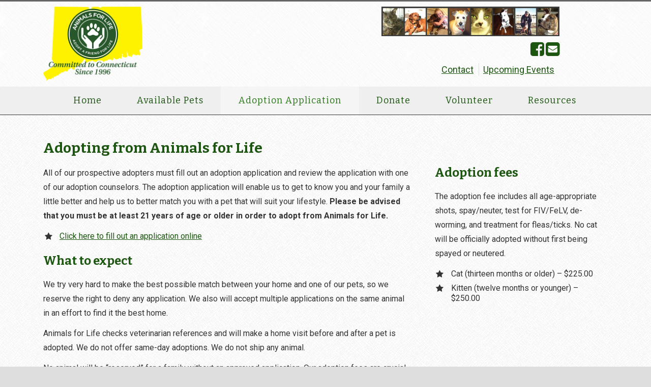

--- FILE ---
content_type: text/html; charset=UTF-8
request_url: https://animalsforlife.org/adopt/
body_size: 70953
content:
<!DOCTYPE html>
<html lang="en">
<head>
<meta charset="utf-8">
<meta http-equiv="X-UA-Compatible" content="IE=edge">
<meta name="viewport" content="width=device-width, initial-scale=1">

<!-- HTML5 shim and Respond.js for IE8 support of HTML5 elements and media queries -->
<!-- WARNING: Respond.js doesn't work if you view the page via file:// -->
<!--[if lt IE 9]>
      <script src="https://oss.maxcdn.com/html5shiv/3.7.2/html5shiv.min.js"></script>
      <script src="https://oss.maxcdn.com/respond/1.4.2/respond.min.js"></script>
    <![endif]-->
<script>var et_site_url='https://animalsforlife.org';var et_post_id='7';function et_core_page_resource_fallback(a,b){"undefined"===typeof b&&(b=a.sheet.cssRules&&0===a.sheet.cssRules.length);b&&(a.onerror=null,a.onload=null,a.href?a.href=et_site_url+"/?et_core_page_resource="+a.id+et_post_id:a.src&&(a.src=et_site_url+"/?et_core_page_resource="+a.id+et_post_id))}
</script><style id="jetpack-boost-critical-css">@media all{ul{box-sizing:border-box}html :where(img[class*=wp-image-]){height:auto;max-width:100%}}@media all{html{font-family:sans-serif;-webkit-text-size-adjust:100%;-ms-text-size-adjust:100%}body{margin:0}article,aside,footer,header,section{display:block}a{background-color:transparent}b,strong{font-weight:700}h1{margin:.67em 0;font-size:2em}img{border:0}hr{height:0;-webkit-box-sizing:content-box;-moz-box-sizing:content-box;box-sizing:content-box}button,input,select,textarea{margin:0;font:inherit;color:inherit}button{overflow:visible}button,select{text-transform:none}button{-webkit-appearance:button}input{line-height:normal}textarea{overflow:auto}table{border-spacing:0;border-collapse:collapse}td{padding:0}*{-webkit-box-sizing:border-box;-moz-box-sizing:border-box;box-sizing:border-box}html{font-size:10px}body{font-family:"Helvetica Neue",Helvetica,Arial,sans-serif;font-size:14px;line-height:1.42857143;color:#333;background-color:#fff}button,input,select,textarea{font-family:inherit;font-size:inherit;line-height:inherit}a{color:#337ab7;text-decoration:none}img{vertical-align:middle}.img-responsive{display:block;max-width:100%;height:auto}hr{margin-top:20px;margin-bottom:20px;border:0;border-top:1px solid #eee}h1,h2,h3,h4{font-family:inherit;font-weight:500;line-height:1.1;color:inherit}h1,h2,h3{margin-top:20px;margin-bottom:10px}h4{margin-top:10px;margin-bottom:10px}h1{font-size:36px}h2{font-size:30px}h3{font-size:24px}h4{font-size:18px}p{margin:0 0 10px}.text-right{text-align:right}ul{margin-top:0;margin-bottom:10px}ul ul{margin-bottom:0}.container-fluid{padding-right:15px;padding-left:15px;margin-right:auto;margin-left:auto}.row{margin-right:-15px;margin-left:-15px}.col-sm-10,.col-sm-12,.col-sm-2,.col-sm-3,.col-sm-4,.col-sm-8,.col-sm-9,.col-xs-6{position:relative;min-height:1px;padding-right:15px;padding-left:15px}.col-xs-6{float:left}.col-xs-6{width:50%}@media (min-width:768px){.col-sm-10,.col-sm-12,.col-sm-2,.col-sm-3,.col-sm-4,.col-sm-8,.col-sm-9{float:left}.col-sm-12{width:100%}.col-sm-10{width:83.33333333%}.col-sm-9{width:75%}.col-sm-8{width:66.66666667%}.col-sm-4{width:33.33333333%}.col-sm-3{width:25%}.col-sm-2{width:16.66666667%}.col-sm-offset-3{margin-left:25%}}table{background-color:transparent}label{display:inline-block;max-width:100%;margin-bottom:5px;font-weight:700}.clearfix:after,.clearfix:before,.container-fluid:after,.container-fluid:before,.row:after,.row:before{display:table;content:" "}.clearfix:after,.container-fluid:after,.row:after{clear:both}.pull-right{float:right!important}.pull-left{float:left!important}.hidden{display:none!important;visibility:hidden!important}@-ms-viewport{width:device-width}@media (max-width:767px){.hidden-xs{display:none!important}}}@media all{body,html{margin:0;padding:0}body{font-family:Roboto,sans-serif;overflow-x:hidden;background-color:#dedede}.container-fluid{max-width:1140px}.no-flex{padding-top:50px}article img{display:block;height:auto;max-width:100%}h1,h2,h3,h4{font-weight:400;margin-top:0}h1{font-family:Bitter,serif;font-weight:700;color:#1d5611;margin-bottom:20px}h2{font-size:28px;font-family:Bitter,serif;font-weight:700;color:#1d5611;margin-bottom:20px}h3{font-size:24px;font-family:Bitter,serif;font-weight:700;color:#1d5611;margin-bottom:20px}h4{font-family:Bitter,serif;font-weight:400}p{font-family:Roboto,sans-serif;font-weight:400;line-height:1.75em;font-size:16px;color:#333;margin-bottom:12px}a{color:#1d5611;text-decoration:underline}span{font-size:16px}li{font-size:16px;max-width:650px}#sticky-nav a{text-decoration:none}.page-template-default article img{padding:15px;background-color:#fefefe;border:1px solid #dedede;-webkit-box-shadow:0 1px 4px rgba(0,0,0,.3),0 0 40px rgba(0,0,0,.1) inset;-moz-box-shadow:0 1px 4px rgba(0,0,0,.3),0 0 40px rgba(0,0,0,.1) inset;box-shadow:0 1px 4px rgba(0,0,0,.3),0 0 40px rgba(0,0,0,.1) inset;border-radius:4px;-webkit-border-radius:4px}.gsection_description ul{list-style-type:disc!important}.field_description_below label{display:inline!important;padding-right:30px!important;clear:none!important}#masthead{padding:10px 0;border-top:3px solid #666;background-image:url(https://animalsforlife.org/wp-content/themes/afl/img/crossword.png)}#logo img{max-width:195px}#masthead ul{margin:0;padding:0}ul#mast-social{list-style-type:none;display:inline-block;margin:10px 0 10px 0}ul#mast-social li{display:inline-block}ul#mast-social li i{font-size:32px}ul#mast-nav{position:relative;z-index:99;list-style-type:none}ul#mast-nav li{position:relative;display:inline-block;border-right:1px solid #dedede;margin-left:-5px}ul#mast-nav li:last-of-type{border-right:none}ul#mast-nav li a{padding:0 10px;font-size:18px}ul#mast-nav li:first-of-type a{padding-left:0}.sub-menu{position:absolute;display:none;margin:0;padding:15px;background-color:#fefefe;border-left:1px solid #dedede;border-bottom:1px solid #dedede;border-right:1px solid #dedede;top:55px;min-width:219px;z-index:99;text-align:left!important}.sub-menu li{display:list-item!important;list-style-type:none;margin-bottom:5px;white-space:nowrap}.sub-menu li:last-of-type{margin-bottom:0}.sub-menu a{text-decoration:none}#sticky-header{display:none;position:fixed;width:100%;top:0;left:0;padding:5px 0;background-image:url(https://animalsforlife.org/wp-content/themes/afl/img/white-see-through.png);z-index:9;-webkit-box-shadow:10px 5px 5px 0 rgba(0,0,0,.35);-moz-box-shadow:10px 5px 5px 0 rgba(0,0,0,.35);box-shadow:10px 5px 5px 0 rgba(0,0,0,.35)}#sticky-nav{list-style-type:none;width:100%;padding:20px 0!important}#sticky-nav li{display:inline-block}#sticky-nav li a{font-size:22px;padding:0 20px;font-family:Bitter,serif}#sticky-nav li.current-menu-item>a{color:#333}#main-navigation-wrapper{background:#efefef;border-top:1px solid #999;border-bottom:1px solid #333}ul#main-nav{width:100%;list-style-type:none;margin:0;padding:0;text-align:center}ul#main-nav>li{position:relative;padding:15px 0;display:inline-block;text-align:center;margin-left:-4px}ul#main-nav>li.current-menu-item{background-color:#f5f5f5}ul#main-nav>li.current-menu-item>a{color:#287817;text-decoration:none}ul#main-nav>li>a{display:block;padding:0 35px;font-family:Bitter,serif;color:#1d5611;font-weight:400;letter-spacing:1px;font-size:18px;text-decoration:none}#page-wrap{padding-bottom:75px;background-image:url(https://animalsforlife.org/wp-content/themes/afl/img/greyzz.png)}footer{padding:20px 0 40px 0;background-color:#dedede;border-top:1px solid #333}input[type=text]{height:30px;padding:0 5px}footer h4{font-weight:600}footer h4,footer p{color:#000}.gform_body{float:left;width:100%}.gform_body .large{width:97.5%!important}.gform_wrapper ul{margin:0;padding:0;list-style-type:none;width:100%}.gform_wrapper li{float:left;width:100%;margin-bottom:10px}.gform_wrapper input,.gform_wrapper select{height:37.5px}.gform_wrapper .field_description_below>label{display:block!important;margin:5px 0}.ginput_complex{margin-bottom:20px}.ginput_complex span{float:left;width:49%;margin-bottom:10px}.ginput_complex span.ginput_full{width:100%!important}.ginput_complex span input,.ginput_complex span select{width:97.5%;height:37.5px}.gform_wrapper .gsection{margin:30px 0 20px 0;padding:0 0 20px 0;border-bottom:1px solid #ddd}.gform_wrapper .gsection h2{margin:0;padding:0}#slicknav-wrapper{display:none}@media screen and (max-width:991px){#sticky-header{display:none!important}}@media screen and (max-width:975px){#main-nav{display:none}#slicknav-wrapper{display:block}}@media screen and (max-width:767px){footer .col-sm-8{margin-bottom:20px}}@media screen and (max-width:540px){ul#mast-nav li a{font-size:14px}}@media screen and (max-width:450px){ul#mast-nav li{border-right:none}}@media screen and (max-width:380px){ul#mast-social li i{font-size:24px}}.alignleft{float:left;margin:5px 20px 20px 0}a img.alignleft{float:left;margin:5px 20px 20px 0}}@media all{.su-list{margin-bottom:1.5em}.su-list ul{margin:0!important;padding:0!important;list-style:none!important}.su-list ul li{position:relative;display:block!important;margin:0!important;padding:4px 0 4px 2em!important;list-style-type:none!important;line-height:1.3em}.su-list ul li>i{position:absolute;left:0;top:4px;width:1.3em;height:1.3em;line-height:1.3em;text-align:center}.su-table{width:100%;margin-bottom:1.5em}.su-table table{width:100%!important;margin:0!important;border-collapse:collapse!important;font-size:1em!important;border:1px solid #ccc!important;table-layout:auto!important}.su-table table td{padding:.5em 1em!important;border:1px solid #ccc!important;background:#fff!important}.su-table-alternate table tr:nth-child(2n) td{background-color:#f7f7f7!important}}@media all{@font-face{font-family:ShortcodesUltimateIcons;font-weight:400;font-style:normal;font-display:block}.sui{display:inline-block;font:normal normal normal 14px/1 ShortcodesUltimateIcons;font-size:inherit;text-rendering:auto;-webkit-font-smoothing:antialiased;-moz-osx-font-smoothing:grayscale}.pull-right{float:right}.pull-left{float:left}.sui-star:before{content:""}}@media all{.et_bloom .et_bloom_optin div,.et_bloom .et_bloom_optin h2,.et_bloom .et_bloom_optin img,.et_bloom .et_bloom_optin p,.et_bloom .et_bloom_optin span{text-transform:none;font-weight:400;margin:0;padding:0;border:0;outline:0;font-size:100%;vertical-align:baseline;background-image:none;-webkit-box-sizing:content-box;-moz-box-sizing:content-box;box-sizing:content-box;-webkit-font-smoothing:antialiased;-moz-osx-font-smoothing:grayscale}.et_bloom .et_bloom_optin button{background:0 0}@font-face{font-family:ET-Bloom;font-weight:400;font-style:normal}.et_bloom .et_bloom_rounded_corners{border-radius:5px;-moz-border-radius:5px;-webkit-border-radius:5px}.et_bloom .et_bloom_form_bottom.et_bloom_rounded_corners .et_bloom_form_header{-webkit-border-top-left-radius:5px;-webkit-border-top-right-radius:5px;-moz-border-radius-topleft:5px;-moz-border-radius-topright:5px;border-top-left-radius:5px;border-top-right-radius:5px}.et_bloom .et_bloom_form_bottom.et_bloom_rounded_corners .et_bloom_form_content{-webkit-border-bottom-right-radius:5px;-webkit-border-bottom-left-radius:5px;-moz-border-radius-bottomright:5px;-moz-border-radius-bottomleft:5px;border-bottom-right-radius:5px;border-bottom-left-radius:5px}.et_bloom button.et_bloom_submit_subscription{position:relative}.et_bloom .et_bloom_subscribe_loader{display:none;background:url(https://animalsforlife.org/wp-content/plugins/bloom/images/subscribe-loader.gif)!important;width:16px;height:16px;position:absolute;left:50%;top:50%;margin:-8px auto auto -8px!important}.et_bloom .et_bloom_bottom_stacked p.et_bloom_popup_input{width:100%;margin-bottom:10px;padding-right:0}.et_bloom .et_bloom_bottom_stacked button.et_bloom_submit_subscription{width:100%}.et_bloom .et_bloom_header_text_light h2{color:#fff!important}.et_bloom .et_bloom_header_text_light p{color:rgba(255,255,255,.7)!important}.et_bloom .et_bloom_form_header img{height:auto;width:auto}.et_bloom .et_bloom_header_outer{height:auto}.et_bloom .et_bloom_flyin{display:none;position:fixed;bottom:0;z-index:999999;box-sizing:border-box}.et_bloom .et_bloom_flyin_right{right:0;padding-left:10%;max-width:100%}.et_bloom .et_bloom_stacked_flyin.et_bloom_form_container{width:320px}.et_bloom .et_bloom_flyin_right span.et_bloom_close_button{right:auto;left:-10px}.et_bloom .et_bloom_flyin .et_bloom_rounded_corners,.et_bloom .et_bloom_flyin .et_bloom_rounded_corners .et_bloom_form_content{border-radius:5px 5px 0 0!important;-webkit-border-radius:5px 5px 0 0!important;-moz-border-radius:5px 5px 0 0!important}.et_bloom .et_bloom_form_container_wrapper{position:relative}.et_bloom .et_bloom_form_container,.et_bloom .et_bloom_form_container div,.et_bloom .et_bloom_form_container h2,.et_bloom .et_bloom_form_container img,.et_bloom .et_bloom_form_container p,.et_bloom .et_bloom_form_container span{font-family:"Open Sans",helvetica,arial,sans-serif;line-height:1em;text-transform:none;font-weight:400;margin:0;padding:0;border:0;outline:0;font-size:100%;vertical-align:baseline;background-image:none;-webkit-box-sizing:content-box;-moz-box-sizing:content-box;box-sizing:content-box;-webkit-font-smoothing:antialiased;-moz-osx-font-smoothing:grayscale}.et_bloom .et_bloom_form_container .clearfix:after{visibility:hidden;display:block;font-size:0;content:" ";clear:both;height:0}.et_bloom .et_bloom_form_container{position:relative}.et_bloom .et_bloom_form_container .et_bloom_close_button,.et_bloom .et_bloom_success_checkmark:before{font-family:ET-Bloom;speak:none;font-style:normal;font-weight:400;font-variant:normal;text-transform:none;line-height:1;font-size:16px!important;-webkit-font-smoothing:antialiased;-moz-osx-font-smoothing:grayscale}.et_bloom .et_bloom_success_container{height:0;overflow:hidden;opacity:0;position:relative;margin:0 auto!important;z-index:-1}.et_bloom .et_bloom_form_container h2.et_bloom_success_message{line-height:1.4em;position:relative;font-size:14px;display:none;opacity:0;z-index:-1;text-align:center;color:#888;background:#fff;padding:10px 10%;width:80%;max-width:300px;border-radius:5px;margin:auto}.et_bloom h2.et_bloom_success_message:after{content:"";position:absolute;left:50%;top:-5px;margin-left:-3px;width:0;height:0;border-left:5px solid transparent;border-right:5px solid transparent;border-bottom:5px solid #fff}.et_bloom .et_bloom_success_checkmark:before{content:"";font-size:25px!important;line-height:25px}.et_bloom span.et_bloom_success_checkmark{opacity:0;color:#fff!important;background:#82c016;padding:8px 7px 7px 10px!important;border-radius:30px;left:50%;margin-left:-20px;-webkit-transform:rotate(180deg);-ms-transform:rotate(180deg);transform:rotate(180deg);display:block;height:28px;width:28px;position:absolute;top:30px}.et_bloom .et_bloom_close_button:before{content:"";position:absolute;top:7px;right:7px}.et_bloom .et_bloom_form_container .et_bloom_close_button{position:absolute;top:-10px;right:-10px;width:30px;height:30px;-webkit-border-radius:30px;-moz-border-radius:30px;border-radius:30px;background-color:#fff;-webkit-box-shadow:0 2px 4px 0 rgba(0,0,0,.34);-moz-box-shadow:0 2px 4px 0 rgba(0,0,0,.34);box-shadow:0 2px 4px 0 rgba(0,0,0,.34)}.et_bloom .et_bloom_form_container{background-color:#dadfe4;max-width:640px;z-index:999999999;-webkit-box-shadow:0 0 60px rgba(0,0,0,.2);-moz-box-shadow:0 0 60px rgba(0,0,0,.2);box-shadow:0 0 60px rgba(0,0,0,.2);-webkit-font-smoothing:antialiased;-moz-osx-font-smoothing:grayscale}.et_bloom .et_bloom_form_container,.et_bloom .et_bloom_form_container .et_bloom_popup_input,.et_bloom .et_bloom_form_container div,.et_bloom .et_bloom_form_container img,.et_bloom .et_bloom_form_container input{-webkit-box-sizing:border-box;-moz-box-sizing:border-box;box-sizing:border-box}.et_bloom .et_bloom_form_container .et_bloom_form_header{background-color:#fff;padding:15px;overflow:hidden;position:relative}.et_bloom .et_bloom_form_container .et_bloom_form_text{max-width:100%;padding:15px;display:table-cell}.et_bloom .et_bloom_form_header h2{font-size:24px!important;padding-bottom:0!important;font-weight:600!important;line-height:1.1em!important;color:rgba(0,0,0,.8);-webkit-font-smoothing:antialiased;-moz-osx-font-smoothing:grayscale}.et_bloom .et_bloom_form_header p{color:rgba(0,0,0,.5);line-height:1.6em;font-size:14px;margin-top:.5em}.et_bloom .et_bloom_form_container .et_bloom_form_content{padding:40px 30px;color:rgba(0,0,0,.5);width:100%;background-color:#e9e9e9;position:relative}.et_bloom .et_bloom_form_container .et_bloom_form_content input{display:block}.et_bloom .et_bloom_form_container .et_bloom_form_content span{color:#444;font-weight:700!important;margin-bottom:10px!important}.et_bloom .et_bloom_form_container .et_bloom_form_content input{background-color:#fff;width:100%;font-weight:600;color:rgba(0,0,0,.5);-moz-box-sizing:border-box;-webkit-box-sizing:border-box;box-sizing:border-box;border:none}.et_bloom .et_bloom_form_container .et_bloom_form_content input{padding:14px!important}.et_bloom .et_bloom_form_container .et_bloom_form_content .et_bloom_popup_input input{padding:10px!important}.et_bloom .et_bloom_popup_input input::-webkit-input-placeholder{-webkit-font-smoothing:antialiased;-moz-osx-font-smoothing:grayscale}.et_bloom .et_bloom_popup_input input:-moz-placeholder{-webkit-font-smoothing:antialiased;-moz-osx-font-smoothing:grayscale}.et_bloom .et_bloom_popup_input input::-moz-placeholder{-webkit-font-smoothing:antialiased;-moz-osx-font-smoothing:grayscale}.et_bloom .et_bloom_popup_input input:-ms-input-placeholder{-webkit-font-smoothing:antialiased;-moz-osx-font-smoothing:grayscale}.et_bloom .et_bloom_form_container.et_bloom_rounded button,.et_bloom .et_bloom_form_container.et_bloom_rounded input{-moz-border-radius:3px!important;-webkit-border-radius:3px!important;border-radius:3px!important}.et_bloom .et_bloom_form_content .et_bloom_popup_input{float:left;width:34%;padding-right:20px}.et_bloom .et_bloom_form_content button{width:32%;background-color:#46c8c8;color:#fff;font-weight:600;text-transform:uppercase;letter-spacing:1px;border:none}.et_bloom .et_bloom_form_content button,.et_bloom .et_bloom_form_content input{padding:10px;font-family:"Open Sans",sans-serif;font-size:14px}.et_bloom .et_bloom_button_text{color:#fff!important;font-weight:600!important;text-transform:uppercase;letter-spacing:1px;margin-bottom:0!important}.et_bloom .et_bloom_form_header img{margin:auto}.et_bloom .et_bloom_form_header .et_bloom_form_text,.et_bloom .et_bloom_form_header img{max-width:100%;padding:15px;display:block;clear:both}.et_bloom_form_container .et_bloom_form_content .et_bloom_fields{height:100%}.et_bloom .et_bloom_image{opacity:0}.et_bloom .et_bloom_image.et_bloom_image_no_animation{opacity:1}@media only screen and (max-width:767px){.et_bloom .et_bloom_form_content{clear:both}.et_bloom .et_bloom_rounded_corners .et_bloom_form_header{-webkit-border-top-left-radius:5px;-webkit-border-top-right-radius:5px;-moz-border-radius-topleft:5px;-moz-border-radius-topright:5px;border-top-left-radius:5px;border-top-right-radius:5px}.et_bloom .et_bloom_rounded_corners .et_bloom_form_content{-webkit-border-bottom-right-radius:5px;-webkit-border-bottom-left-radius:5px;-moz-border-radius-bottomright:5px;-moz-border-radius-bottomleft:5px;border-bottom-right-radius:5px;border-bottom-left-radius:5px}}@media screen and (max-width:767px){.et_bloom .et_bloom_form_container .et_bloom_popup_input{padding-right:0!important}.et_bloom .et_bloom_form_container .et_bloom_form_header,.et_bloom .et_bloom_form_container .et_bloom_popup_input,.et_bloom .et_bloom_form_container button{width:100%!important;max-width:100%!important;float:left!important}}@media screen and (max-width:767px){.et_bloom .et_bloom_form_container_wrapper{flex-direction:column}.et_bloom .et_bloom_form_container .et_bloom_form_header img{float:none!important;max-width:100%!important}.et_bloom .et_bloom_form_text{text-align:center}.et_bloom .et_bloom_flyin{width:100%!important;padding:0 10%!important}.et_bloom .et_bloom_stacked_flyin.et_bloom_form_container{margin:0;width:100%}}}@media all{@font-face{font-family:FontAwesome;font-weight:400;font-style:normal}.fa{display:inline-block;font:normal normal normal 14px/1 FontAwesome;font-size:inherit;text-rendering:auto;-webkit-font-smoothing:antialiased;-moz-osx-font-smoothing:grayscale}.pull-right{float:right}.pull-left{float:left}.fa-facebook-square:before{content:""}.fa-envelope-square:before{content:""}}</style><meta name='robots' content='index, follow, max-image-preview:large, max-snippet:-1, max-video-preview:-1' />
	<style>img:is([sizes="auto" i], [sizes^="auto," i]) { contain-intrinsic-size: 3000px 1500px }</style>
	
            <script data-no-defer="1" data-ezscrex="false" data-cfasync="false" data-pagespeed-no-defer data-cookieconsent="ignore">
                var ctPublicFunctions = {"_ajax_nonce":"39cb591fe2","_rest_nonce":"3e322281e0","_ajax_url":"\/wp-admin\/admin-ajax.php","_rest_url":"https:\/\/animalsforlife.org\/wp-json\/","data__cookies_type":"none","data__ajax_type":"rest","data__bot_detector_enabled":"1","data__frontend_data_log_enabled":1,"cookiePrefix":"","wprocket_detected":false,"host_url":"animalsforlife.org","text__ee_click_to_select":"Click to select the whole data","text__ee_original_email":"The complete one is","text__ee_got_it":"Got it","text__ee_blocked":"Blocked","text__ee_cannot_connect":"Cannot connect","text__ee_cannot_decode":"Can not decode email. Unknown reason","text__ee_email_decoder":"CleanTalk email decoder","text__ee_wait_for_decoding":"The magic is on the way!","text__ee_decoding_process":"Please wait a few seconds while we decode the contact data."}
            </script>
        
            <script data-no-defer="1" data-ezscrex="false" data-cfasync="false" data-pagespeed-no-defer data-cookieconsent="ignore">
                var ctPublic = {"_ajax_nonce":"39cb591fe2","settings__forms__check_internal":"0","settings__forms__check_external":"1","settings__forms__force_protection":"0","settings__forms__search_test":"1","settings__forms__wc_add_to_cart":"0","settings__data__bot_detector_enabled":"1","settings__sfw__anti_crawler":0,"blog_home":"https:\/\/animalsforlife.org\/","pixel__setting":"3","pixel__enabled":false,"pixel__url":null,"data__email_check_before_post":"1","data__email_check_exist_post":"1","data__cookies_type":"none","data__key_is_ok":true,"data__visible_fields_required":true,"wl_brandname":"Anti-Spam by CleanTalk","wl_brandname_short":"CleanTalk","ct_checkjs_key":1555156832,"emailEncoderPassKey":"b4fdb64086b6c6e8cb26e839bde7429b","bot_detector_forms_excluded":"W10=","advancedCacheExists":false,"varnishCacheExists":false,"wc_ajax_add_to_cart":false,"theRealPerson":{"phrases":{"trpHeading":"The Real Person Badge!","trpContent1":"The commenter acts as a real person and verified as not a bot.","trpContent2":" Anti-Spam by CleanTalk","trpContentLearnMore":"Learn more"},"trpContentLink":"https:\/\/cleantalk.org\/help\/the-real-person?utm_id=&amp;utm_term=&amp;utm_source=admin_side&amp;utm_medium=trp_badge&amp;utm_content=trp_badge_link_click&amp;utm_campaign=apbct_links","imgPersonUrl":"https:\/\/animalsforlife.org\/wp-content\/plugins\/cleantalk-spam-protect\/css\/images\/real_user.svg","imgShieldUrl":"https:\/\/animalsforlife.org\/wp-content\/plugins\/cleantalk-spam-protect\/css\/images\/shield.svg"}}
            </script>
        
	<!-- This site is optimized with the Yoast SEO plugin v26.6 - https://yoast.com/wordpress/plugins/seo/ -->
	<title>Adoption Application | Animals for Life</title>
	<link rel="canonical" href="https://animalsforlife.org/adopt/" />
	<meta property="og:locale" content="en_US" />
	<meta property="og:type" content="article" />
	<meta property="og:title" content="Adoption Application | Animals for Life" />
	<meta property="og:description" content="Adopting from Animals for Life &nbsp; &nbsp;" />
	<meta property="og:url" content="https://animalsforlife.org/adopt/" />
	<meta property="og:site_name" content="Animals for Life" />
	<meta property="article:modified_time" content="2023-02-16T23:07:35+00:00" />
	<meta name="twitter:card" content="summary_large_image" />
	<meta name="twitter:label1" content="Est. reading time" />
	<meta name="twitter:data1" content="3 minutes" />
	<script type="application/ld+json" class="yoast-schema-graph">{"@context":"https://schema.org","@graph":[{"@type":"WebPage","@id":"https://animalsforlife.org/adopt/","url":"https://animalsforlife.org/adopt/","name":"Adoption Application | Animals for Life","isPartOf":{"@id":"https://animalsforlife.org/#website"},"datePublished":"2014-12-16T19:46:09+00:00","dateModified":"2023-02-16T23:07:35+00:00","breadcrumb":{"@id":"https://animalsforlife.org/adopt/#breadcrumb"},"inLanguage":"en-US","potentialAction":[{"@type":"ReadAction","target":["https://animalsforlife.org/adopt/"]}]},{"@type":"BreadcrumbList","@id":"https://animalsforlife.org/adopt/#breadcrumb","itemListElement":[{"@type":"ListItem","position":1,"name":"Home","item":"https://animalsforlife.org/"},{"@type":"ListItem","position":2,"name":"Adoption Application"}]},{"@type":"WebSite","@id":"https://animalsforlife.org/#website","url":"https://animalsforlife.org/","name":"Animals for Life","description":"","potentialAction":[{"@type":"SearchAction","target":{"@type":"EntryPoint","urlTemplate":"https://animalsforlife.org/?s={search_term_string}"},"query-input":{"@type":"PropertyValueSpecification","valueRequired":true,"valueName":"search_term_string"}}],"inLanguage":"en-US"}]}</script>
	<!-- / Yoast SEO plugin. -->


<link rel='dns-prefetch' href='//ajax.googleapis.com' />
<link rel='dns-prefetch' href='//fd.cleantalk.org' />
<link rel='dns-prefetch' href='//stats.wp.com' />
<link rel='dns-prefetch' href='//fonts.googleapis.com' />
<link rel='dns-prefetch' href='//maxcdn.bootstrapcdn.com' />
<link rel="alternate" type="application/rss+xml" title="Animals for Life &raquo; Feed" href="https://animalsforlife.org/feed/" />
<link rel="alternate" type="application/rss+xml" title="Animals for Life &raquo; Comments Feed" href="https://animalsforlife.org/comments/feed/" />
<link rel="alternate" type="application/rss+xml" title="Animals for Life &raquo; Adoption Application Comments Feed" href="https://animalsforlife.org/adopt/feed/" />
<script type="text/javascript">
/* <![CDATA[ */
window._wpemojiSettings = {"baseUrl":"https:\/\/s.w.org\/images\/core\/emoji\/16.0.1\/72x72\/","ext":".png","svgUrl":"https:\/\/s.w.org\/images\/core\/emoji\/16.0.1\/svg\/","svgExt":".svg","source":{"concatemoji":"https:\/\/animalsforlife.org\/wp-includes\/js\/wp-emoji-release.min.js?ver=6.8.3"}};
/*! This file is auto-generated */
!function(s,n){var o,i,e;function c(e){try{var t={supportTests:e,timestamp:(new Date).valueOf()};sessionStorage.setItem(o,JSON.stringify(t))}catch(e){}}function p(e,t,n){e.clearRect(0,0,e.canvas.width,e.canvas.height),e.fillText(t,0,0);var t=new Uint32Array(e.getImageData(0,0,e.canvas.width,e.canvas.height).data),a=(e.clearRect(0,0,e.canvas.width,e.canvas.height),e.fillText(n,0,0),new Uint32Array(e.getImageData(0,0,e.canvas.width,e.canvas.height).data));return t.every(function(e,t){return e===a[t]})}function u(e,t){e.clearRect(0,0,e.canvas.width,e.canvas.height),e.fillText(t,0,0);for(var n=e.getImageData(16,16,1,1),a=0;a<n.data.length;a++)if(0!==n.data[a])return!1;return!0}function f(e,t,n,a){switch(t){case"flag":return n(e,"\ud83c\udff3\ufe0f\u200d\u26a7\ufe0f","\ud83c\udff3\ufe0f\u200b\u26a7\ufe0f")?!1:!n(e,"\ud83c\udde8\ud83c\uddf6","\ud83c\udde8\u200b\ud83c\uddf6")&&!n(e,"\ud83c\udff4\udb40\udc67\udb40\udc62\udb40\udc65\udb40\udc6e\udb40\udc67\udb40\udc7f","\ud83c\udff4\u200b\udb40\udc67\u200b\udb40\udc62\u200b\udb40\udc65\u200b\udb40\udc6e\u200b\udb40\udc67\u200b\udb40\udc7f");case"emoji":return!a(e,"\ud83e\udedf")}return!1}function g(e,t,n,a){var r="undefined"!=typeof WorkerGlobalScope&&self instanceof WorkerGlobalScope?new OffscreenCanvas(300,150):s.createElement("canvas"),o=r.getContext("2d",{willReadFrequently:!0}),i=(o.textBaseline="top",o.font="600 32px Arial",{});return e.forEach(function(e){i[e]=t(o,e,n,a)}),i}function t(e){var t=s.createElement("script");t.src=e,t.defer=!0,s.head.appendChild(t)}"undefined"!=typeof Promise&&(o="wpEmojiSettingsSupports",i=["flag","emoji"],n.supports={everything:!0,everythingExceptFlag:!0},e=new Promise(function(e){s.addEventListener("DOMContentLoaded",e,{once:!0})}),new Promise(function(t){var n=function(){try{var e=JSON.parse(sessionStorage.getItem(o));if("object"==typeof e&&"number"==typeof e.timestamp&&(new Date).valueOf()<e.timestamp+604800&&"object"==typeof e.supportTests)return e.supportTests}catch(e){}return null}();if(!n){if("undefined"!=typeof Worker&&"undefined"!=typeof OffscreenCanvas&&"undefined"!=typeof URL&&URL.createObjectURL&&"undefined"!=typeof Blob)try{var e="postMessage("+g.toString()+"("+[JSON.stringify(i),f.toString(),p.toString(),u.toString()].join(",")+"));",a=new Blob([e],{type:"text/javascript"}),r=new Worker(URL.createObjectURL(a),{name:"wpTestEmojiSupports"});return void(r.onmessage=function(e){c(n=e.data),r.terminate(),t(n)})}catch(e){}c(n=g(i,f,p,u))}t(n)}).then(function(e){for(var t in e)n.supports[t]=e[t],n.supports.everything=n.supports.everything&&n.supports[t],"flag"!==t&&(n.supports.everythingExceptFlag=n.supports.everythingExceptFlag&&n.supports[t]);n.supports.everythingExceptFlag=n.supports.everythingExceptFlag&&!n.supports.flag,n.DOMReady=!1,n.readyCallback=function(){n.DOMReady=!0}}).then(function(){return e}).then(function(){var e;n.supports.everything||(n.readyCallback(),(e=n.source||{}).concatemoji?t(e.concatemoji):e.wpemoji&&e.twemoji&&(t(e.twemoji),t(e.wpemoji)))}))}((window,document),window._wpemojiSettings);
/* ]]> */
</script>
<style id='wp-emoji-styles-inline-css' type='text/css'>

	img.wp-smiley, img.emoji {
		display: inline !important;
		border: none !important;
		box-shadow: none !important;
		height: 1em !important;
		width: 1em !important;
		margin: 0 0.07em !important;
		vertical-align: -0.1em !important;
		background: none !important;
		padding: 0 !important;
	}
</style>
<noscript><link rel='stylesheet' id='wp-block-library-css' href='https://animalsforlife.org/wp-includes/css/dist/block-library/style.min.css?ver=6.8.3' type='text/css' media='all' />
</noscript><link rel='stylesheet' id='wp-block-library-css' href='https://animalsforlife.org/wp-includes/css/dist/block-library/style.min.css?ver=6.8.3' type='text/css' media="not all" data-media="all" onload="this.media=this.dataset.media; delete this.dataset.media; this.removeAttribute( 'onload' );" />
<style id='classic-theme-styles-inline-css' type='text/css'>
/*! This file is auto-generated */
.wp-block-button__link{color:#fff;background-color:#32373c;border-radius:9999px;box-shadow:none;text-decoration:none;padding:calc(.667em + 2px) calc(1.333em + 2px);font-size:1.125em}.wp-block-file__button{background:#32373c;color:#fff;text-decoration:none}
</style>
<noscript><link rel='stylesheet' id='mediaelement-css' href='https://animalsforlife.org/wp-includes/js/mediaelement/mediaelementplayer-legacy.min.css?ver=4.2.17' type='text/css' media='all' />
</noscript><link rel='stylesheet' id='mediaelement-css' href='https://animalsforlife.org/wp-includes/js/mediaelement/mediaelementplayer-legacy.min.css?ver=4.2.17' type='text/css' media="not all" data-media="all" onload="this.media=this.dataset.media; delete this.dataset.media; this.removeAttribute( 'onload' );" />
<noscript><link rel='stylesheet' id='wp-mediaelement-css' href='https://animalsforlife.org/wp-includes/js/mediaelement/wp-mediaelement.min.css?ver=6.8.3' type='text/css' media='all' />
</noscript><link rel='stylesheet' id='wp-mediaelement-css' href='https://animalsforlife.org/wp-includes/js/mediaelement/wp-mediaelement.min.css?ver=6.8.3' type='text/css' media="not all" data-media="all" onload="this.media=this.dataset.media; delete this.dataset.media; this.removeAttribute( 'onload' );" />
<style id='jetpack-sharing-buttons-style-inline-css' type='text/css'>
.jetpack-sharing-buttons__services-list{display:flex;flex-direction:row;flex-wrap:wrap;gap:0;list-style-type:none;margin:5px;padding:0}.jetpack-sharing-buttons__services-list.has-small-icon-size{font-size:12px}.jetpack-sharing-buttons__services-list.has-normal-icon-size{font-size:16px}.jetpack-sharing-buttons__services-list.has-large-icon-size{font-size:24px}.jetpack-sharing-buttons__services-list.has-huge-icon-size{font-size:36px}@media print{.jetpack-sharing-buttons__services-list{display:none!important}}.editor-styles-wrapper .wp-block-jetpack-sharing-buttons{gap:0;padding-inline-start:0}ul.jetpack-sharing-buttons__services-list.has-background{padding:1.25em 2.375em}
</style>
<style id='global-styles-inline-css' type='text/css'>
:root{--wp--preset--aspect-ratio--square: 1;--wp--preset--aspect-ratio--4-3: 4/3;--wp--preset--aspect-ratio--3-4: 3/4;--wp--preset--aspect-ratio--3-2: 3/2;--wp--preset--aspect-ratio--2-3: 2/3;--wp--preset--aspect-ratio--16-9: 16/9;--wp--preset--aspect-ratio--9-16: 9/16;--wp--preset--color--black: #000000;--wp--preset--color--cyan-bluish-gray: #abb8c3;--wp--preset--color--white: #ffffff;--wp--preset--color--pale-pink: #f78da7;--wp--preset--color--vivid-red: #cf2e2e;--wp--preset--color--luminous-vivid-orange: #ff6900;--wp--preset--color--luminous-vivid-amber: #fcb900;--wp--preset--color--light-green-cyan: #7bdcb5;--wp--preset--color--vivid-green-cyan: #00d084;--wp--preset--color--pale-cyan-blue: #8ed1fc;--wp--preset--color--vivid-cyan-blue: #0693e3;--wp--preset--color--vivid-purple: #9b51e0;--wp--preset--gradient--vivid-cyan-blue-to-vivid-purple: linear-gradient(135deg,rgba(6,147,227,1) 0%,rgb(155,81,224) 100%);--wp--preset--gradient--light-green-cyan-to-vivid-green-cyan: linear-gradient(135deg,rgb(122,220,180) 0%,rgb(0,208,130) 100%);--wp--preset--gradient--luminous-vivid-amber-to-luminous-vivid-orange: linear-gradient(135deg,rgba(252,185,0,1) 0%,rgba(255,105,0,1) 100%);--wp--preset--gradient--luminous-vivid-orange-to-vivid-red: linear-gradient(135deg,rgba(255,105,0,1) 0%,rgb(207,46,46) 100%);--wp--preset--gradient--very-light-gray-to-cyan-bluish-gray: linear-gradient(135deg,rgb(238,238,238) 0%,rgb(169,184,195) 100%);--wp--preset--gradient--cool-to-warm-spectrum: linear-gradient(135deg,rgb(74,234,220) 0%,rgb(151,120,209) 20%,rgb(207,42,186) 40%,rgb(238,44,130) 60%,rgb(251,105,98) 80%,rgb(254,248,76) 100%);--wp--preset--gradient--blush-light-purple: linear-gradient(135deg,rgb(255,206,236) 0%,rgb(152,150,240) 100%);--wp--preset--gradient--blush-bordeaux: linear-gradient(135deg,rgb(254,205,165) 0%,rgb(254,45,45) 50%,rgb(107,0,62) 100%);--wp--preset--gradient--luminous-dusk: linear-gradient(135deg,rgb(255,203,112) 0%,rgb(199,81,192) 50%,rgb(65,88,208) 100%);--wp--preset--gradient--pale-ocean: linear-gradient(135deg,rgb(255,245,203) 0%,rgb(182,227,212) 50%,rgb(51,167,181) 100%);--wp--preset--gradient--electric-grass: linear-gradient(135deg,rgb(202,248,128) 0%,rgb(113,206,126) 100%);--wp--preset--gradient--midnight: linear-gradient(135deg,rgb(2,3,129) 0%,rgb(40,116,252) 100%);--wp--preset--font-size--small: 13px;--wp--preset--font-size--medium: 20px;--wp--preset--font-size--large: 36px;--wp--preset--font-size--x-large: 42px;--wp--preset--spacing--20: 0.44rem;--wp--preset--spacing--30: 0.67rem;--wp--preset--spacing--40: 1rem;--wp--preset--spacing--50: 1.5rem;--wp--preset--spacing--60: 2.25rem;--wp--preset--spacing--70: 3.38rem;--wp--preset--spacing--80: 5.06rem;--wp--preset--shadow--natural: 6px 6px 9px rgba(0, 0, 0, 0.2);--wp--preset--shadow--deep: 12px 12px 50px rgba(0, 0, 0, 0.4);--wp--preset--shadow--sharp: 6px 6px 0px rgba(0, 0, 0, 0.2);--wp--preset--shadow--outlined: 6px 6px 0px -3px rgba(255, 255, 255, 1), 6px 6px rgba(0, 0, 0, 1);--wp--preset--shadow--crisp: 6px 6px 0px rgba(0, 0, 0, 1);}:where(.is-layout-flex){gap: 0.5em;}:where(.is-layout-grid){gap: 0.5em;}body .is-layout-flex{display: flex;}.is-layout-flex{flex-wrap: wrap;align-items: center;}.is-layout-flex > :is(*, div){margin: 0;}body .is-layout-grid{display: grid;}.is-layout-grid > :is(*, div){margin: 0;}:where(.wp-block-columns.is-layout-flex){gap: 2em;}:where(.wp-block-columns.is-layout-grid){gap: 2em;}:where(.wp-block-post-template.is-layout-flex){gap: 1.25em;}:where(.wp-block-post-template.is-layout-grid){gap: 1.25em;}.has-black-color{color: var(--wp--preset--color--black) !important;}.has-cyan-bluish-gray-color{color: var(--wp--preset--color--cyan-bluish-gray) !important;}.has-white-color{color: var(--wp--preset--color--white) !important;}.has-pale-pink-color{color: var(--wp--preset--color--pale-pink) !important;}.has-vivid-red-color{color: var(--wp--preset--color--vivid-red) !important;}.has-luminous-vivid-orange-color{color: var(--wp--preset--color--luminous-vivid-orange) !important;}.has-luminous-vivid-amber-color{color: var(--wp--preset--color--luminous-vivid-amber) !important;}.has-light-green-cyan-color{color: var(--wp--preset--color--light-green-cyan) !important;}.has-vivid-green-cyan-color{color: var(--wp--preset--color--vivid-green-cyan) !important;}.has-pale-cyan-blue-color{color: var(--wp--preset--color--pale-cyan-blue) !important;}.has-vivid-cyan-blue-color{color: var(--wp--preset--color--vivid-cyan-blue) !important;}.has-vivid-purple-color{color: var(--wp--preset--color--vivid-purple) !important;}.has-black-background-color{background-color: var(--wp--preset--color--black) !important;}.has-cyan-bluish-gray-background-color{background-color: var(--wp--preset--color--cyan-bluish-gray) !important;}.has-white-background-color{background-color: var(--wp--preset--color--white) !important;}.has-pale-pink-background-color{background-color: var(--wp--preset--color--pale-pink) !important;}.has-vivid-red-background-color{background-color: var(--wp--preset--color--vivid-red) !important;}.has-luminous-vivid-orange-background-color{background-color: var(--wp--preset--color--luminous-vivid-orange) !important;}.has-luminous-vivid-amber-background-color{background-color: var(--wp--preset--color--luminous-vivid-amber) !important;}.has-light-green-cyan-background-color{background-color: var(--wp--preset--color--light-green-cyan) !important;}.has-vivid-green-cyan-background-color{background-color: var(--wp--preset--color--vivid-green-cyan) !important;}.has-pale-cyan-blue-background-color{background-color: var(--wp--preset--color--pale-cyan-blue) !important;}.has-vivid-cyan-blue-background-color{background-color: var(--wp--preset--color--vivid-cyan-blue) !important;}.has-vivid-purple-background-color{background-color: var(--wp--preset--color--vivid-purple) !important;}.has-black-border-color{border-color: var(--wp--preset--color--black) !important;}.has-cyan-bluish-gray-border-color{border-color: var(--wp--preset--color--cyan-bluish-gray) !important;}.has-white-border-color{border-color: var(--wp--preset--color--white) !important;}.has-pale-pink-border-color{border-color: var(--wp--preset--color--pale-pink) !important;}.has-vivid-red-border-color{border-color: var(--wp--preset--color--vivid-red) !important;}.has-luminous-vivid-orange-border-color{border-color: var(--wp--preset--color--luminous-vivid-orange) !important;}.has-luminous-vivid-amber-border-color{border-color: var(--wp--preset--color--luminous-vivid-amber) !important;}.has-light-green-cyan-border-color{border-color: var(--wp--preset--color--light-green-cyan) !important;}.has-vivid-green-cyan-border-color{border-color: var(--wp--preset--color--vivid-green-cyan) !important;}.has-pale-cyan-blue-border-color{border-color: var(--wp--preset--color--pale-cyan-blue) !important;}.has-vivid-cyan-blue-border-color{border-color: var(--wp--preset--color--vivid-cyan-blue) !important;}.has-vivid-purple-border-color{border-color: var(--wp--preset--color--vivid-purple) !important;}.has-vivid-cyan-blue-to-vivid-purple-gradient-background{background: var(--wp--preset--gradient--vivid-cyan-blue-to-vivid-purple) !important;}.has-light-green-cyan-to-vivid-green-cyan-gradient-background{background: var(--wp--preset--gradient--light-green-cyan-to-vivid-green-cyan) !important;}.has-luminous-vivid-amber-to-luminous-vivid-orange-gradient-background{background: var(--wp--preset--gradient--luminous-vivid-amber-to-luminous-vivid-orange) !important;}.has-luminous-vivid-orange-to-vivid-red-gradient-background{background: var(--wp--preset--gradient--luminous-vivid-orange-to-vivid-red) !important;}.has-very-light-gray-to-cyan-bluish-gray-gradient-background{background: var(--wp--preset--gradient--very-light-gray-to-cyan-bluish-gray) !important;}.has-cool-to-warm-spectrum-gradient-background{background: var(--wp--preset--gradient--cool-to-warm-spectrum) !important;}.has-blush-light-purple-gradient-background{background: var(--wp--preset--gradient--blush-light-purple) !important;}.has-blush-bordeaux-gradient-background{background: var(--wp--preset--gradient--blush-bordeaux) !important;}.has-luminous-dusk-gradient-background{background: var(--wp--preset--gradient--luminous-dusk) !important;}.has-pale-ocean-gradient-background{background: var(--wp--preset--gradient--pale-ocean) !important;}.has-electric-grass-gradient-background{background: var(--wp--preset--gradient--electric-grass) !important;}.has-midnight-gradient-background{background: var(--wp--preset--gradient--midnight) !important;}.has-small-font-size{font-size: var(--wp--preset--font-size--small) !important;}.has-medium-font-size{font-size: var(--wp--preset--font-size--medium) !important;}.has-large-font-size{font-size: var(--wp--preset--font-size--large) !important;}.has-x-large-font-size{font-size: var(--wp--preset--font-size--x-large) !important;}
:where(.wp-block-post-template.is-layout-flex){gap: 1.25em;}:where(.wp-block-post-template.is-layout-grid){gap: 1.25em;}
:where(.wp-block-columns.is-layout-flex){gap: 2em;}:where(.wp-block-columns.is-layout-grid){gap: 2em;}
:root :where(.wp-block-pullquote){font-size: 1.5em;line-height: 1.6;}
</style>
<noscript><link rel='stylesheet' id='cleantalk-public-css-css' href='https://animalsforlife.org/wp-content/plugins/cleantalk-spam-protect/css/cleantalk-public.min.css?ver=6.69.2_1765318249' type='text/css' media='all' />
</noscript><link rel='stylesheet' id='cleantalk-public-css-css' href='https://animalsforlife.org/wp-content/plugins/cleantalk-spam-protect/css/cleantalk-public.min.css?ver=6.69.2_1765318249' type='text/css' media="not all" data-media="all" onload="this.media=this.dataset.media; delete this.dataset.media; this.removeAttribute( 'onload' );" />
<noscript><link rel='stylesheet' id='cleantalk-email-decoder-css-css' href='https://animalsforlife.org/wp-content/plugins/cleantalk-spam-protect/css/cleantalk-email-decoder.min.css?ver=6.69.2_1765318249' type='text/css' media='all' />
</noscript><link rel='stylesheet' id='cleantalk-email-decoder-css-css' href='https://animalsforlife.org/wp-content/plugins/cleantalk-spam-protect/css/cleantalk-email-decoder.min.css?ver=6.69.2_1765318249' type='text/css' media="not all" data-media="all" onload="this.media=this.dataset.media; delete this.dataset.media; this.removeAttribute( 'onload' );" />
<noscript><link rel='stylesheet' id='cleantalk-trp-css-css' href='https://animalsforlife.org/wp-content/plugins/cleantalk-spam-protect/css/cleantalk-trp.min.css?ver=6.69.2_1765318249' type='text/css' media='all' />
</noscript><link rel='stylesheet' id='cleantalk-trp-css-css' href='https://animalsforlife.org/wp-content/plugins/cleantalk-spam-protect/css/cleantalk-trp.min.css?ver=6.69.2_1765318249' type='text/css' media="not all" data-media="all" onload="this.media=this.dataset.media; delete this.dataset.media; this.removeAttribute( 'onload' );" />
<noscript><link rel='stylesheet' id='google-fonts-css' href='//fonts.googleapis.com/css?family=Oswald%3A400%2C700%7CRoboto%3A400%2C700%2C300%7CBitter%3A400%2C400italic%2C700&#038;ver=6.8.3' type='text/css' media='all' />
</noscript><link rel='stylesheet' id='google-fonts-css' href='//fonts.googleapis.com/css?family=Oswald%3A400%2C700%7CRoboto%3A400%2C700%2C300%7CBitter%3A400%2C400italic%2C700&#038;ver=6.8.3' type='text/css' media="not all" data-media="all" onload="this.media=this.dataset.media; delete this.dataset.media; this.removeAttribute( 'onload' );" />
<noscript><link rel='stylesheet' id='font-awesome-css' href='//maxcdn.bootstrapcdn.com/font-awesome/4.2.0/css/font-awesome.min.css?ver=6.8.3' type='text/css' media='all' />
</noscript><link rel='stylesheet' id='font-awesome-css' href='//maxcdn.bootstrapcdn.com/font-awesome/4.2.0/css/font-awesome.min.css?ver=6.8.3' type='text/css' media="not all" data-media="all" onload="this.media=this.dataset.media; delete this.dataset.media; this.removeAttribute( 'onload' );" />
<noscript><link rel='stylesheet' id='bootstrapcss-css' href='https://animalsforlife.org/wp-content/themes/afl/css/bootstrap.min.css?ver=6.8.3' type='text/css' media='all' />
</noscript><link rel='stylesheet' id='bootstrapcss-css' href='https://animalsforlife.org/wp-content/themes/afl/css/bootstrap.min.css?ver=6.8.3' type='text/css' media="not all" data-media="all" onload="this.media=this.dataset.media; delete this.dataset.media; this.removeAttribute( 'onload' );" />
<noscript><link rel='stylesheet' id='flex-css-css' href='https://animalsforlife.org/wp-content/themes/afl/js/flexslider/flexslider.css?ver=6.8.3' type='text/css' media='all' />
</noscript><link rel='stylesheet' id='flex-css-css' href='https://animalsforlife.org/wp-content/themes/afl/js/flexslider/flexslider.css?ver=6.8.3' type='text/css' media="not all" data-media="all" onload="this.media=this.dataset.media; delete this.dataset.media; this.removeAttribute( 'onload' );" />
<noscript><link rel='stylesheet' id='slicknav-css-css' href='https://animalsforlife.org/wp-content/themes/afl/js/slicknav/slicknav.css?ver=6.8.3' type='text/css' media='all' />
</noscript><link rel='stylesheet' id='slicknav-css-css' href='https://animalsforlife.org/wp-content/themes/afl/js/slicknav/slicknav.css?ver=6.8.3' type='text/css' media="not all" data-media="all" onload="this.media=this.dataset.media; delete this.dataset.media; this.removeAttribute( 'onload' );" />
<noscript><link rel='stylesheet' id='style-css' href='https://animalsforlife.org/wp-content/themes/afl/style.css?ver=6.8.3' type='text/css' media='all' />
</noscript><link rel='stylesheet' id='style-css' href='https://animalsforlife.org/wp-content/themes/afl/style.css?ver=6.8.3' type='text/css' media="not all" data-media="all" onload="this.media=this.dataset.media; delete this.dataset.media; this.removeAttribute( 'onload' );" />
<noscript><link rel='stylesheet' id='dashicons-css' href='https://animalsforlife.org/wp-includes/css/dashicons.min.css?ver=6.8.3' type='text/css' media='all' />
</noscript><link rel='stylesheet' id='dashicons-css' href='https://animalsforlife.org/wp-includes/css/dashicons.min.css?ver=6.8.3' type='text/css' media="not all" data-media="all" onload="this.media=this.dataset.media; delete this.dataset.media; this.removeAttribute( 'onload' );" />
<script type="text/javascript" src="//ajax.googleapis.com/ajax/libs/jquery/1.11.1/jquery.min.js?ver=1.1.1" id="jquery-js"></script>
<script type="text/javascript" src="https://animalsforlife.org/wp-content/plugins/cleantalk-spam-protect/js/apbct-public-bundle_ext-protection.min.js?ver=6.69.2_1765318249" id="apbct-public-bundle_ext-protection.min-js-js"></script>
<script type="text/javascript" src="https://fd.cleantalk.org/ct-bot-detector-wrapper.js?ver=6.69.2" id="ct_bot_detector-js" defer="defer" data-wp-strategy="defer"></script>
<link rel="https://api.w.org/" href="https://animalsforlife.org/wp-json/" /><link rel="alternate" title="JSON" type="application/json" href="https://animalsforlife.org/wp-json/wp/v2/pages/7" /><link rel="EditURI" type="application/rsd+xml" title="RSD" href="https://animalsforlife.org/xmlrpc.php?rsd" />
<meta name="generator" content="WordPress 6.8.3" />
<link rel='shortlink' href='https://animalsforlife.org/?p=7' />
<link rel="alternate" title="oEmbed (JSON)" type="application/json+oembed" href="https://animalsforlife.org/wp-json/oembed/1.0/embed?url=https%3A%2F%2Fanimalsforlife.org%2Fadopt%2F" />
<link rel="alternate" title="oEmbed (XML)" type="text/xml+oembed" href="https://animalsforlife.org/wp-json/oembed/1.0/embed?url=https%3A%2F%2Fanimalsforlife.org%2Fadopt%2F&#038;format=xml" />
	<style>img#wpstats{display:none}</style>
		<style type="text/css" id="et-bloom-custom-css">
					.et_bloom .et_bloom_optin_1 .et_bloom_form_content { background-color: #dedede !important; } .et_bloom .et_bloom_optin_1 .et_bloom_form_container .et_bloom_form_header { background-color: #1d5611 !important; } .et_bloom .et_bloom_optin_1 .et_bloom_form_content button { background-color: #e8a80c !important; } .et_bloom .et_bloom_optin_1 .et_bloom_form_content .et_bloom_fields i { color: #e8a80c !important; } .et_bloom .et_bloom_optin_1 .et_bloom_form_content .et_bloom_custom_field_radio i:before { background: #e8a80c !important; } .et_bloom .et_bloom_optin_1 .et_bloom_form_content button { background-color: #e8a80c !important; } .et_bloom .et_bloom_optin_1 .et_bloom_form_container h2, .et_bloom .et_bloom_optin_1 .et_bloom_form_container h2 span, .et_bloom .et_bloom_optin_1 .et_bloom_form_container h2 strong { font-family: "Bitter", Georgia, "Times New Roman", serif; }.et_bloom .et_bloom_optin_1 .et_bloom_form_container p, .et_bloom .et_bloom_optin_1 .et_bloom_form_container p span, .et_bloom .et_bloom_optin_1 .et_bloom_form_container p strong, .et_bloom .et_bloom_optin_1 .et_bloom_form_container form input, .et_bloom .et_bloom_optin_1 .et_bloom_form_container form button span { font-family: "Open Sans", Helvetica, Arial, Lucida, sans-serif; } 
				</style><link rel="preload" href="https://animalsforlife.org/wp-content/plugins/bloom/core/admin/fonts/modules.ttf" as="font" crossorigin="anonymous"><style type="text/css">.recentcomments a{display:inline !important;padding:0 !important;margin:0 !important;}</style>
</head>
<body class="wp-singular page-template-default page page-id-7 wp-theme-afl et_bloom"> 

<!-- begin masthead -->
<header id="masthead">
  <div class="container-fluid">
    <div class="row">
      <div class="col-xs-6 col-sm-4" id="logo"> <a href="https://animalsforlife.org"><img src="https://animalsforlife.org/wp-content/themes/afl/img/animals-for-life-logo.png" alt="" /></a> </div>
      <div class="col-xs-6 col-sm-4 col-sm-offset-3 text-right hidden-xs">
        <div class="header-image-right">
	  <img src="https://animalsforlife.org/wp-content/uploads/2015/04/banner-image.jpg" alt="" class="img-responsive" />
	</div>
      	
        <ul id="mast-social">
          
          	<li><a href="https://www.facebook.com/AnimalsForLifeCT" rel="nofollow" target="_blank"><i class="fa fa-facebook-square"></i></a></li>
          
          	<li><a href="https://www.animalsforlife.org/contact" rel="nofollow" target="_blank"><i class="fa fa-envelope-square"></i></a></li>
          
        </ul>
        
        <div class="menu-masthead-menu-container"><ul id="mast-nav" class="menu"><li id="menu-item-108" class="menu-item menu-item-type-post_type menu-item-object-page menu-item-108"><a href="https://animalsforlife.org/contact/">Contact</a></li>
<li id="menu-item-111" class="menu-item menu-item-type-post_type menu-item-object-page menu-item-111"><a href="https://animalsforlife.org/upcoming-events/">Upcoming Events</a></li>
</ul></div>
      </div>
      <div id="sticky-header">
        <div class="container-fluid">
          <div class="row">
            <div class="col-sm-2"> <a href="https://animalsforlife.org"><img src="https://animalsforlife.org/wp-content/themes/afl/img/animals-for-life-logo.png" width="75" /></a> </div>
            <div class="col-sm-10 text-right">
            <div class="menu-main-navigation-container"><ul id="sticky-nav" class="menu"><li id="menu-item-545" class="menu-item menu-item-type-post_type menu-item-object-page menu-item-home menu-item-545"><a href="https://animalsforlife.org/">Home</a></li>
<li id="menu-item-264" class="menu-item menu-item-type-custom menu-item-object-custom menu-item-264"><a target="_blank" href="http://www.adoptapet.com/shelter79027-pets.html">Available Pets</a></li>
<li id="menu-item-19" class="menu-item menu-item-type-post_type menu-item-object-page current-menu-item page_item page-item-7 current_page_item menu-item-19"><a href="https://animalsforlife.org/adopt/" aria-current="page">Adoption Application</a></li>
<li id="menu-item-18" class="menu-item menu-item-type-post_type menu-item-object-page menu-item-has-children menu-item-18"><a href="https://animalsforlife.org/donate/">Donate</a>
<ul class="sub-menu">
	<li id="menu-item-1403" class="menu-item menu-item-type-post_type menu-item-object-page menu-item-1403"><a href="https://animalsforlife.org/donate/">Donation Info</a></li>
	<li id="menu-item-1402" class="menu-item menu-item-type-post_type menu-item-object-page menu-item-1402"><a href="https://animalsforlife.org/donate/sponsor-a-cage/">Sponsor a Cage</a></li>
</ul>
</li>
<li id="menu-item-17" class="menu-item menu-item-type-post_type menu-item-object-page menu-item-17"><a href="https://animalsforlife.org/volunteer/">Volunteer</a></li>
<li id="menu-item-197" class="menu-item menu-item-type-post_type menu-item-object-page menu-item-has-children menu-item-197"><a href="https://animalsforlife.org/resources/">Resources</a>
<ul class="sub-menu">
	<li id="menu-item-211" class="menu-item menu-item-type-post_type menu-item-object-page menu-item-211"><a href="https://animalsforlife.org/resources/spay-neutering-info/">Spay &#038; Neutering Info</a></li>
	<li id="menu-item-212" class="menu-item menu-item-type-post_type menu-item-object-page menu-item-212"><a href="https://animalsforlife.org/resources/feral-cat-program/">Feral Cat Program</a></li>
	<li id="menu-item-210" class="menu-item menu-item-type-post_type menu-item-object-page menu-item-210"><a href="https://animalsforlife.org/resources/lost-pet-info/">Lost &#038; Found Pet Info</a></li>
</ul>
</li>
</ul></div>
            </div>
          </div>
        </div>
      </div>
    </div>
  </div>
</header>
<!-- end masthead --> 

<!-- begin main navigation -->
<section id="main-navigation-wrapper">
  <div class="container-fluid">
    <div class="row">
      <div class="col-sm-12">
        <div class="menu-main-navigation-container"><ul id="main-nav" class="menu"><li class="menu-item menu-item-type-post_type menu-item-object-page menu-item-home menu-item-545"><a href="https://animalsforlife.org/">Home</a></li>
<li class="menu-item menu-item-type-custom menu-item-object-custom menu-item-264"><a target="_blank" href="http://www.adoptapet.com/shelter79027-pets.html">Available Pets</a></li>
<li class="menu-item menu-item-type-post_type menu-item-object-page current-menu-item page_item page-item-7 current_page_item menu-item-19"><a href="https://animalsforlife.org/adopt/" aria-current="page">Adoption Application</a></li>
<li class="menu-item menu-item-type-post_type menu-item-object-page menu-item-has-children menu-item-18"><a href="https://animalsforlife.org/donate/">Donate</a>
<ul class="sub-menu">
	<li class="menu-item menu-item-type-post_type menu-item-object-page menu-item-1403"><a href="https://animalsforlife.org/donate/">Donation Info</a></li>
	<li class="menu-item menu-item-type-post_type menu-item-object-page menu-item-1402"><a href="https://animalsforlife.org/donate/sponsor-a-cage/">Sponsor a Cage</a></li>
</ul>
</li>
<li class="menu-item menu-item-type-post_type menu-item-object-page menu-item-17"><a href="https://animalsforlife.org/volunteer/">Volunteer</a></li>
<li class="menu-item menu-item-type-post_type menu-item-object-page menu-item-has-children menu-item-197"><a href="https://animalsforlife.org/resources/">Resources</a>
<ul class="sub-menu">
	<li class="menu-item menu-item-type-post_type menu-item-object-page menu-item-211"><a href="https://animalsforlife.org/resources/spay-neutering-info/">Spay &#038; Neutering Info</a></li>
	<li class="menu-item menu-item-type-post_type menu-item-object-page menu-item-212"><a href="https://animalsforlife.org/resources/feral-cat-program/">Feral Cat Program</a></li>
	<li class="menu-item menu-item-type-post_type menu-item-object-page menu-item-210"><a href="https://animalsforlife.org/resources/lost-pet-info/">Lost &#038; Found Pet Info</a></li>
</ul>
</li>
</ul></div>
        <div class="menu-mobile-navigation-container"><ul id="mobile-nav" class="hidden"><li id="menu-item-26" class="menu-item menu-item-type-post_type menu-item-object-page menu-item-home menu-item-26"><a href="https://animalsforlife.org/">Home</a></li>
<li id="menu-item-265" class="menu-item menu-item-type-custom menu-item-object-custom menu-item-265"><a href="http://www.adoptapet.com/shelter79027-pets.html">Available Pets</a></li>
<li id="menu-item-24" class="menu-item menu-item-type-post_type menu-item-object-page current-menu-item page_item page-item-7 current_page_item menu-item-24"><a href="https://animalsforlife.org/adopt/" aria-current="page">Adoption Application</a></li>
<li id="menu-item-23" class="menu-item menu-item-type-post_type menu-item-object-page menu-item-23"><a href="https://animalsforlife.org/donate/">Donate</a></li>
<li id="menu-item-22" class="menu-item menu-item-type-post_type menu-item-object-page menu-item-22"><a href="https://animalsforlife.org/volunteer/">Volunteer</a></li>
<li id="menu-item-216" class="menu-item menu-item-type-post_type menu-item-object-page menu-item-216"><a href="https://animalsforlife.org/resources/">Resources</a></li>
<li id="menu-item-21" class="menu-item menu-item-type-post_type menu-item-object-page menu-item-21"><a href="https://animalsforlife.org/contact/">Contact</a></li>
</ul></div>
        <div id="slicknav-wrapper"> </div>
      </div>
    </div>
  </div>
</section>
<!-- end main navigation --> 

<!-- begin page wrap -->
<div id="page-wrap"> <!-- begin main content section -->
<section id="content" class="no-flex">
  <div class="container-fluid">
    <div class="row">
      <article id="post-7" class="post-7 page type-page status-publish hentry">
        <div class="col-sm-12"><h2>Adopting from Animals for Life</h2>
<div class="su-row">
<div class="su-column su-column-size-2-3"><div class="su-column-inner su-u-clearfix su-u-trim">
<p>All of our prospective adopters must fill out an adoption application and review the application with one of our adoption counselors. The adoption application will enable us to get to know you and your family a little better and help us to better match you with a pet that will suit your lifestyle. <strong>Please be advised that you must be at least 21 years of age or older in order to adopt from Animals for Life.</strong></p>
<div class="su-list" style="margin-left:0px">
<ul>
<li><i class="sui sui-star" style="color:#333"></i> <a href="https://animalsforlife.org/feline-adoption-application/" target="_blank" rel="noopener noreferrer">Click here to fill out an application online</a></li>
</ul>
</div>
<h3>What to expect</h3>
<p>We try very hard to make the best possible match between your home and one of our pets, so we reserve the right to deny any application. We also will accept multiple applications on the same animal in an effort to find it the best home.</p>
<p>Animals for Life checks veterinarian references and will make a home visit before and after a pet is adopted. We do not offer same-day adoptions. We do not ship any animal.</p>
<p>No animal will be &#8220;reserved&#8221; for a family without an approved application. Our adoption fees are crucial to us being able to continue our work, and therefore are not refundable.</p>
<p><strong>For renters:</strong> We require written permission from your landlord or management company stating that you are allowed to have pets in your home.</p>
<p><strong>For applicants 67 years old or older:</strong> In order to have the best long-term outcome for both the adopter and the cat, we ask that you provide a detailed plan for how to ensure your adopted cat will be cared for should a catastrophic event happen and you are no longer able to care for them.</p>
<h3>After the application</h3>
<p>After you submit your application, you may be contacted to schedule a meet-and-greet with the cat(s) identified in your application. We request that all household be present at the time of the meet-and-greet to to ensure that the cat(s) are compatible with your household. We will provide you information about the activity level, training needs, and general personality traits of the animals in our care. <strong>Please note that advancing to the meet-and-greet stage does <em>not</em> mean your application has been approved.</strong></p>
<p>We remain available for assistance and follow-up advice after a pet goes to a new home. Remember, our job begins with an adoption—we are always happy to hear from you! Our adoption counselors are available to answer any training or behavior questions you may have. As part of our adoption agreement, we have a follow-up program that requires a post-adoption visit with the animal and its family. This is to ensure the well-being and safety of all of the animals that we adopt.</p>
</div></div>
<div class="su-column su-column-size-1-3"><div class="su-column-inner su-u-clearfix su-u-trim">
<h3>Adoption fees</h3>
<p>The adoption fee includes all age-appropriate shots, spay/neuter, test for FIV/FeLV, de-worming, and treatment for fleas/ticks. No cat will be officially adopted without first being spayed or neutered.</p>
<div class="su-list" style="margin-left:0px">
<ul>
<li><i class="sui sui-star" style="color:#333"></i> Cat (thirteen months or older) &#8211; $225.00</li>
<li><i class="sui sui-star" style="color:#333"></i> Kitten (twelve months or younger) &#8211; $250.00</li>
</ul>
</div>
</div></div>
</div>
<p>&nbsp;</p>
<p>&nbsp;</p>
<span class="et_bloom_bottom_trigger"></span></div>      </article>
    </div>
  </div>
</section>
<!-- end main content section -->
</div>

<!-- end page wrap --> 



<!-- begin footer -->

<footer id="footer">

  <div class="container-fluid">

    <div class="row">

      <div class="col-sm-8">

        <h4>Animals for Life</h4>

        <p>PO Box 1481 Naugatuck, CT 06770 <a href="tel:2032676777">(203) 267-6777</a>

          <a href="mailto:co*****@************fe.org" data-original-string="x/CYOJczS4h7rIaYp0+Vdw==c34HNLQHJudXzkvD4bmoTwELvpIryvcbBo0blzNvDSEyHLjO/maakQ2fFUr5CGU1doZDl4c25Gp0dOluzoa+pv8Fw==" title="This contact has been encoded by Anti-Spam by CleanTalk. Click to decode. To finish the decoding make sure that JavaScript is enabled in your browser.?Subject=Website%20Submission" target="_top"><span 
                data-original-string='KwRQIhqwk60VOO/5HIXqwQ==c34Rtr1U26apP4v8MnjGuzLZAluBG4BTRge7gqq0TOIysM='
                class='apbct-email-encoder'
                title='This contact has been encoded by Anti-Spam by CleanTalk. Click to decode. To finish the decoding make sure that JavaScript is enabled in your browser.'>co*****@************fe.org</span></a></p>

      </div>

      <!--

      <div class="col-sm-4" id="footer-form-wraper">

        <h4>Joing Our Mailing List</h4>

        <form>

          <input type="text" value="Please enter your email...">

          <input type="submit" value="Sign Up">

        </form>

      </div>

      -->

    </div>

  </div>

</footer>

<!-- end footer --> 

<script type="speculationrules">
{"prefetch":[{"source":"document","where":{"and":[{"href_matches":"\/*"},{"not":{"href_matches":["\/wp-*.php","\/wp-admin\/*","\/wp-content\/uploads\/*","\/wp-content\/*","\/wp-content\/plugins\/*","\/wp-content\/themes\/afl\/*","\/*\\?(.+)"]}},{"not":{"selector_matches":"a[rel~=\"nofollow\"]"}},{"not":{"selector_matches":".no-prefetch, .no-prefetch a"}}]},"eagerness":"conservative"}]}
</script>
<div class="et_bloom_flyin et_bloom_optin et_bloom_resize et_bloom_flyin_right et_bloom_optin_1 et_bloom_auto_popup et_bloom_scroll" data-delay="5" data-scroll_pos="5">
							<div class="et_bloom_form_container et_bloom_form_bottom et_bloom_rounded_corners et_bloom_stacked_flyin et_bloom_rounded et_bloom_form_text_dark et_bloom_animation_slideright et_flyin_3_fields">
								
			<div class="et_bloom_form_container_wrapper clearfix">
				<div class="et_bloom_header_outer">
					<div class="et_bloom_form_header et_bloom_header_text_light">
						<img width="150" height="150" src="https://animalsforlife.org/wp-content/uploads/2018/11/logo.png" class=" et_bloom_image_no_animation et_bloom_image" alt="" decoding="async" loading="lazy" />
						<div class="et_bloom_form_text">
						<h2>Sign Up for Our Newsletter!</h2><p>Learn about our events, how to volunteer, animals for adoption, and more.</p>
					</div>
						
					</div>
				</div>
				<div class="et_bloom_form_content et_bloom_3_fields et_bloom_bottom_stacked">
					
					
					<form method="post" class="clearfix">
						<div class="et_bloom_fields">
							<p class="et_bloom_popup_input et_bloom_subscribe_name">
								<input placeholder="First Name" maxlength="50">
							</p>
									<p class="et_bloom_popup_input et_bloom_subscribe_last">
										<input placeholder="Last Name" maxlength="50">
									</p>
							<p class="et_bloom_popup_input et_bloom_subscribe_email">
								<input placeholder="Email">
							</p>
							
							<button data-optin_id="optin_1" data-service="mailchimp" data-list_id="d642cede46" data-page_id="7" data-account="animalsforlifect" data-ip_address="true" class="et_bloom_submit_subscription">
								<span class="et_bloom_subscribe_loader"></span>
								<span class="et_bloom_button_text et_bloom_button_text_color_light">Subscribe</span>
							</button>
						</div>
					</form>
					<div class="et_bloom_success_container">
						<span class="et_bloom_success_checkmark"></span>
					</div>
					<h2 class="et_bloom_success_message">You have Successfully Subscribed!</h2>
					
				</div>
			</div>
			<span class="et_bloom_close_button"></span>
							</div>
						</div>		<script>window.addEventListener( 'load', function() {
				document.querySelectorAll( 'link' ).forEach( function( e ) {'not all' === e.media && e.dataset.media && ( e.media = e.dataset.media, delete e.dataset.media );} );
				var e = document.getElementById( 'jetpack-boost-critical-css' );
				e && ( e.media = 'not all' );
			} );</script>
		<noscript><link rel='stylesheet' id='et-gf-bitter-css' href='https://fonts.googleapis.com/css?family=Bitter:400,400italic,700&#038;subset=latin,latin-ext' type='text/css' media='all' />
</noscript><link rel='stylesheet' id='et-gf-bitter-css' href='https://fonts.googleapis.com/css?family=Bitter:400,400italic,700&#038;subset=latin,latin-ext' type='text/css' media="not all" data-media="all" onload="this.media=this.dataset.media; delete this.dataset.media; this.removeAttribute( 'onload' );" />
<noscript><link rel='stylesheet' id='et-gf-open-sans-css' href='https://fonts.googleapis.com/css?family=Open+Sans%3A400%2C700&#038;ver=1.3.12' type='text/css' media='all' />
</noscript><link rel='stylesheet' id='et-gf-open-sans-css' href='https://fonts.googleapis.com/css?family=Open+Sans%3A400%2C700&#038;ver=1.3.12' type='text/css' media="not all" data-media="all" onload="this.media=this.dataset.media; delete this.dataset.media; this.removeAttribute( 'onload' );" />
<noscript><link rel='stylesheet' id='et_bloom-css-css' href='https://animalsforlife.org/wp-content/plugins/bloom/css/style.css?ver=1.3.12' type='text/css' media='all' />
</noscript><link rel='stylesheet' id='et_bloom-css-css' href='https://animalsforlife.org/wp-content/plugins/bloom/css/style.css?ver=1.3.12' type='text/css' media="not all" data-media="all" onload="this.media=this.dataset.media; delete this.dataset.media; this.removeAttribute( 'onload' );" />
<noscript><link rel='stylesheet' id='su-shortcodes-css' href='https://animalsforlife.org/wp-content/plugins/shortcodes-ultimate/includes/css/shortcodes.css?ver=7.4.7' type='text/css' media='all' />
</noscript><link rel='stylesheet' id='su-shortcodes-css' href='https://animalsforlife.org/wp-content/plugins/shortcodes-ultimate/includes/css/shortcodes.css?ver=7.4.7' type='text/css' media="not all" data-media="all" onload="this.media=this.dataset.media; delete this.dataset.media; this.removeAttribute( 'onload' );" />
<noscript><link rel='stylesheet' id='su-icons-css' href='https://animalsforlife.org/wp-content/plugins/shortcodes-ultimate/includes/css/icons.css?ver=1.1.5' type='text/css' media='all' />
</noscript><link rel='stylesheet' id='su-icons-css' href='https://animalsforlife.org/wp-content/plugins/shortcodes-ultimate/includes/css/icons.css?ver=1.1.5' type='text/css' media="not all" data-media="all" onload="this.media=this.dataset.media; delete this.dataset.media; this.removeAttribute( 'onload' );" />
<script type="text/javascript" src="https://animalsforlife.org/wp-content/themes/afl/js/bootstrap.min.js?ver=6.8.3" id="bootstrap-js"></script>
<script type="text/javascript" src="https://animalsforlife.org/wp-content/themes/afl/js/flexslider/jquery.flexslider-min.js?ver=6.8.3" id="flexslider-js-js"></script>
<script type="text/javascript" src="https://animalsforlife.org/wp-content/themes/afl/js/slicknav/jquery.slicknav.min.js?ver=6.8.3" id="slicknav-js"></script>
<script type="text/javascript" src="https://animalsforlife.org/wp-content/themes/afl/js/app.js?ver=6.8.3" id="app-js"></script>
<script type="text/javascript" src="https://animalsforlife.org/wp-content/plugins/bloom/core/admin/js/common.js?ver=4.9.3" id="et-core-common-js"></script>
<script type="text/javascript" id="jetpack-stats-js-before">
/* <![CDATA[ */
_stq = window._stq || [];
_stq.push([ "view", JSON.parse("{\"v\":\"ext\",\"blog\":\"232067745\",\"post\":\"7\",\"tz\":\"-4\",\"srv\":\"animalsforlife.org\",\"j\":\"1:15.3.1\"}") ]);
_stq.push([ "clickTrackerInit", "232067745", "7" ]);
/* ]]> */
</script>
<script type="text/javascript" src="https://stats.wp.com/e-202604.js" id="jetpack-stats-js" defer="defer" data-wp-strategy="defer"></script>
<script type="text/javascript" src="https://animalsforlife.org/wp-content/plugins/bloom/js/jquery.uniform.min.js?ver=1.3.12" id="et_bloom-uniform-js-js"></script>
<script type="text/javascript" id="et_bloom-custom-js-js-extra">
/* <![CDATA[ */
var bloomSettings = {"ajaxurl":"https:\/\/animalsforlife.org\/wp-admin\/admin-ajax.php","pageurl":"https:\/\/animalsforlife.org\/adopt\/","stats_nonce":"32c73857af","subscribe_nonce":"a0ea29d431","is_user_logged_in":"not_logged"};
/* ]]> */
</script>
<script type="text/javascript" src="https://animalsforlife.org/wp-content/plugins/bloom/js/custom.js?ver=1.3.12" id="et_bloom-custom-js-js"></script>
<script type="text/javascript" src="https://animalsforlife.org/wp-content/plugins/bloom/js/idle-timer.min.js?ver=1.3.12" id="et_bloom-idle-timer-js-js"></script>

</body>

</html>

--- FILE ---
content_type: text/css
request_url: https://animalsforlife.org/wp-content/themes/afl/style.css?ver=6.8.3
body_size: 18998
content:
/*





Theme Name:         Animals for Life





Theme URI:          http://www.seanroberts.me





Description:       	WordPress theme for Animals for Life





Version:            v.1





Author:             Sean Roberts





Author URI:         http://www.seanroberts.me





*/





/* --------------------------------





	-- GLOBAL





--------------------------------- */





html, body {
	margin: 0;
	padding: 0;
}
body {
	font-family: 'Roboto', sans-serif;
	overflow-x: hidden;
	background-color: #dedede;
}
.container-fluid {
	max-width: 1140px
}
.container-1420 {
	max-width: 1140px;
}
.no-flex {
	padding-top: 50px;
}
/*





article {





	float: left;





	width:100%;





	background: #fff;





	border: 1px solid #dedede;





	padding: 30px 20px;





}





*/





.home article {
	float: none;
	background: none;
	border: none;
	padding: 0;
}
article img {
	display: block;
	height: auto;
	max-width: 100%;
}
.su-divider-style-default {
	border-width: 1px !important;
}
/* --------------------------------





	-- FONT STYLES





--------------------------------- */





h1, h2, h3, h4, h5, h6 {
	font-weight: normal;
	margin-top: 0;
}
h1 {
	font-family: 'Bitter', serif;
	font-weight: 700;
	color: #1d5611;
	margin-bottom: 20px;
}
h2 {
	font-size: 28px;
	font-family: 'Bitter', serif;
	font-weight: 700;
	color: #1d5611;
	margin-bottom: 20px;
}
h3 {
	font-size: 24px;
	font-family: 'Bitter', serif;
	font-weight: 700;
	color: #1d5611;
	margin-bottom: 20px;
}
h4 {
	font-family: 'Bitter', serif;
	font-weight: 400;
}
h5 {
	font-family: 'Bitter', serif;
	font-weight: 400;
}
h6 {
	font-family: 'Bitter', serif;
	font-weight: 400;
}
p {
	font-family: 'Roboto', sans-serif;
	font-weight: 400;
	line-height: 1.75em;
	font-size: 16px;
	color: #333;
	margin-bottom: 12px;
}
a {
	color: #1d5611;
	text-decoration: underline;
}
a:hover {
	color: #287817;
	text-decoration: none;
}
a.read-more {
	display: block;
	text-align: right;
	font-weight: 600;
}
span {
	font-size: 16px;
}
li {
	font-size: 16px;
	max-width: 650px;
}
a.button, input[type="submit"] {
	font-size: 18px;
	text-shadow: 1px 1px 1px #333;
	font-family: 'Bitter', serif;
	margin: 15px 0;
	color: #fefefe;
	font-weight: 600;
	padding: 7px 30px;
	display: inline-block;
	border-left: 1px solid #dbb50d;
	border-right: 1px solid #dbb50d;
	border-bottom: 2px solid #dbb50d;
	border-radius: 5px;
	background: #dbb50d;
	background: linear-gradient(to bottom, #f0d132 0%, #ecbe24 50%, #e8a80c 50%, #e8a80c 100%);
	text-decoration: none !important;
}
a.button:hover, input[type="submit"]:hover {
	color: #fff !important;
	background: #e8a80c; /* Old browsers */
 linear-gradient(to bottom, #f0d132 0%, #f5cc44 50%, #e8a80c 50%, #e8a80c 100%);
	text-decoration: none;
}
.su-spoiler-title {
	font-size: 18px !important;
 color:#color: #1d5611;;
}
.su-spoiler-content {
	font-size: 16px;
	line-height: 1.75em;
}
#sticky-nav a, h2 a, h3 a, h4 a {
	text-decoration: none;
}
.page-template-default article img {
	padding: 15px;
	background-color: #fefefe;
	border: 1px solid #dedede;
	-webkit-box-shadow: 0 1px 4px rgba(0, 0, 0, 0.3), 0 0 40px rgba(0, 0, 0, 0.1) inset;
	-moz-box-shadow: 0 1px 4px rgba(0, 0, 0, 0.3), 0 0 40px rgba(0, 0, 0, 0.1) inset;
	box-shadow: 0 1px 4px rgba(0, 0, 0, 0.3), 0 0 40px rgba(0, 0, 0, 0.1) inset;
	border-radius: 4px;
	-webkit-border-radius: 4px;
}
.gsection_description ul {
	list-style-type: disc !important;
}
.field_description_below label {
	display: inline !important;
	padding-right: 30px !important;
	clear: none !important;
}
/* --------------------------------





	-- FONT FAMILIES





--------------------------------- */























/* --------------------------------





	-- FONT SIZES





--------------------------------- */





.font-size-huge {
}
.font-size-small {
}
.font-size-14 {
	font-size: 14px !important;
}
.font-size-15 {
	font-size: 15px !important;
}
.font-size-16 {
	font-size: 14px !important;
}
.font-size-17 {
	font-size: 17px !important;
}
.font-size-18 {
	font-size: 18px !important;
}
.font-size-19 {
	font-size: 19px !important;
}
.font-size-20 {
	font-size: 20px !important;
}
.font-size-21 {
	font-size: 21px !important;
}
.font-size-22 {
	font-size: 22px !important;
}
.font-size-23 {
	font-size: 23px !important;
}
.font-size-24 {
	font-size: 24px !important;
}
.font-size-25 {
	font-size: 25px !important;
}
.font-size-26 {
	font-size: 26px !important;
}
.font-size-27 {
	font-size: 27px !important;
}
.font-size-28 {
	font-size: 28px !important;
}
.font-size-29 {
	font-size: 29px !important;
}
.font-size-30 {
	font-size: 30px !important;
}
.font-size-31 {
	font-size: 31px !important;
}
.font-size-32 {
	font-size: 32px !important;
}
/* --------------------------------





	-- FONT COLORS





--------------------------------- */





.black {
	color: #000;
}
.white {
	color: #fff;
}
/* --------------------------------





	-- MASTHEAD





--------------------------------- */





#masthead {
	padding: 10px 0;
	border-top: 3px solid #666;
	background-image: url(img/crossword.png);
}
#logo img {
	max-width: 195px;
}
#masthead ul {
	margin: 0;
	padding: 0;
}
ul#mast-social {
	list-style-type: none;
	display: inline-block;
	margin: 10px 0 10px 0;
}
ul#mast-social li {
	display: inline-block;
}
ul#mast-social li i {
	font-size: 32px;
}
ul#mast-nav {
	position: relative;
	z-index: 99;
	list-style-type: none;
}
ul#mast-nav li {
	position: relative;
	display: inline-block;
	border-right: 1px solid #dedede;
	margin-left: -5px;
}
ul#mast-nav li:last-of-type {
	border-right: none;
}
ul#mast-nav li a {
	padding: 0 10px;
	font-size: 18px;
}
ul#mast-nav li:first-of-type a {
	padding-left: 0;
}
/* sub-nav */


.sub-menu {
	position: absolute;
	display: none;
	margin: 0;
	padding: 15px;
	background-color: #fefefe;
	border-left: 1px solid #dedede;
	border-bottom: 1px solid #dedede;
	border-right: 1px solid #dedede;
	top: 55px;
	min-width: 219px;
	z-index: 99;
	text-align: left !important;
}
.sub-menu li {
	display: list-item !important;
	list-style-type: none;
	margin-bottom: 5px;
	white-space: nowrap;
}
.sub-menu li:last-of-type {
	margin-bottom: 0;
}
.sub-menu a {
	text-decoration: none;
}
/* --------------------------------





	-- STICKY HEADER





--------------------------------- */





#sticky-header {
	display: none;
	position: fixed;
	width: 100%;
	top: 0;
	left: 0;
	padding: 5px 0;
	background-image: url(img/white-see-through.png);
	z-index: 9;
	-webkit-box-shadow: 10px 5px 5px 0px rgba(0,0,0,0.35);
	-moz-box-shadow: 10px 5px 5px 0px rgba(0,0,0,0.35);
	box-shadow: 10px 5px 5px 0px rgba(0,0,0,0.35);
}
#sticky-nav {
	list-style-type: none;
	width: 100%;
	padding: 20px 0 !important;
}
#sticky-nav li {
	display: inline-block;
}
#sticky-nav li a {
	font-size: 22px;
	padding: 0 20px;
	font-family: 'Bitter', serif;
}
#sticky-nav li.current-menu-item > a {
	color: #333;
}
/* --------------------------------





	-- MAIN NAVIGATION





--------------------------------- */





#main-navigation-wrapper {
	background: #efefef;





	/*





	background: -moz-linear-gradient(top, #e8a80c 0%, #e8a80c 50%, #dbb50d 51%, #cc950c 100%); 





	background: -webkit-gradient(linear, left top, left bottom, color-stop(0%, #e8a80c), color-stop(50%, #e8a80c), color-stop(51%, #dbb50d), color-stop(100%, #cc950c)); 





	background: -webkit-linear-gradient(top, #e8a80c 0%, #e8a80c 50%, #dbb50d 51%, #cc950c 100%); 





	background: -o-linear-gradient(top, #e8a80c 0%, #e8a80c 50%, #dbb50d 51%, #cc950c 100%); 





	background: -ms-linear-gradient(top, #e8a80c 0%, #e8a80c 50%, #dbb50d 51%, #cc950c 100%); 





	background: linear-gradient(to bottom, #e8a80c 0%, #e8a80c 50%, #dbb50d 51%, #cc950c 100%); 





filter: progid:DXImageTransform.Microsoft.gradient( startColorstr='#e8a80c', endColorstr='#cc950c', GradientType=0 ); /* IE6-9 */





*/ 	border-top: 1px solid #999;
	border-bottom: 1px solid #333;
}
ul#main-nav {
	width: 100%;
	list-style-type: none;
	margin: 0;
	padding: 0;
	text-align: center;
}
ul#main-nav > li {
	position: relative;
	padding: 15px 0;
	display: inline-block;
	text-align: center;
	margin-left: -4px;
}
ul#main-nav > li:hover, ul#main-nav > li.current-menu-item {
	cursor: pointer;
	background-color: #F5F5F5;
}
ul#main-nav > li:hover > a, ul#main-nav > li > a:hover, ul#main-nav > li.current-menu-item > a {
	color: #287817;
	text-decoration: none;
}
ul#main-nav > li > a {
	display: block;
	padding: 0 35px;
	font-family: 'Bitter', serif;
	color: #1d5611;
	font-weight: 400;
	letter-spacing: 1px;
	font-size: 18px;
	text-decoration: none;
}
ul#main-nav > li > a:hover {
	text-decoration: none;
	color: #287817
}
/* --------------------------------





	-- PAGE WRAP





--------------------------------- */





#page-wrap {
	padding-bottom: 75px;
	background-image: url(img/greyzz.png);
}
/* --------------------------------





	-- FLEXSLIDER





--------------------------------- */





#flexslider-wrapper {
}
.flexslider .slides > li {
	max-width: 100% !important;
}
.single-slide {
	height: 475px;
	width: 100%;
	background-size: cover;
	background-position: left center;
	background-repeat: no-repeat;
	-webkit-box-shadow: inset 0px 0px 5px 0px rgba(0,0,0,0.55);
	-moz-box-shadow: inset 0px 0px 5px 0px rgba(0,0,0,0.55);
	box-shadow: inset 0px 0px 5px 0px rgba(0,0,0,0.55);
}
/*.slide-caption-wrapper {





	background-image: url(img/slider-caption-background.png);





}*/





.no-overlay .slide-caption-wrapper {
	background-image: none;
}

@media screen and (max-width:1200px) {
/*.no-overlay .slide-caption-wrapper {





	background-image: url(img/slider-caption-background.png);





}*/





}
.caption-inner {
	padding: 0 40px;
}
.caption-inner h2 {
	font-size: 45px;
}
.caption-inner h2, .caption-inner p {
	font-family: 'Bitter', serif;
	color: #fefefe;
}
.has-text-shadow {
	text-shadow: 1px 1px 1px #333;
}
.caption-inner p {
	font-size: 19px;
	font-family: 'Roboto', sans-serif !important;
	line-height: 1.5em;
}
.caption-inner .button {
	font-size: 18px;
}
.mobile-caption-container {
	float: left;
	margin: 30px 0 0 0;
}
/* --------------------------------





	-- LIFTED DROP SHADOW





--------------------------------- */





.lifted {
	-moz-border-radius: 4px;
	border-radius: 4px;
}
.lifted:before, .lifted:after {
	bottom: 15px;
	left: 10px;
	width: 50%;
	height: 20%;
	max-width: 300px;
	-webkit-box-shadow: 0 15px 10px rgba(0, 0, 0, 0.7);
	-moz-box-shadow: 0 15px 10px rgba(0, 0, 0, 0.7);
	box-shadow: 0 15px 10px rgba(0, 0, 0, 0.7);
	-webkit-transform: rotate(-3deg);
	-moz-transform: rotate(-3deg);
	-ms-transform: rotate(-3deg);
	-o-transform: rotate(-3deg);
	transform: rotate(-3deg);
}
.lifted:after {
	right: 10px;
	left: auto;
	-webkit-transform: rotate(3deg);
	-moz-transform: rotate(3deg);
	-ms-transform: rotate(3deg);
	-o-transform: rotate(3deg);
	transform: rotate(3deg);
}
.drop-shadow {
	position: relative;
	float: left;
	width: 100%;
	max-width: 1420px;
	padding: 1em;
	margin: 20px 0 40px 0;
	background: #fff;
	-webkit-box-shadow: 0 1px 4px rgba(0, 0, 0, 0.3), 0 0 40px rgba(0, 0, 0, 0.1) inset;
	-moz-box-shadow: 0 1px 4px rgba(0, 0, 0, 0.3), 0 0 40px rgba(0, 0, 0, 0.1) inset;
	box-shadow: 0 1px 4px rgba(0, 0, 0, 0.3), 0 0 40px rgba(0, 0, 0, 0.1) inset;
}
.drop-shadow:before, .drop-shadow:after {
	content: "";
	position: absolute;
	z-index: -2;
}
/* --------------------------------





	-- 3 COLUMN FEATURES





--------------------------------- */





.featured-column {
	margin-bottom: 40px;
}
.section-headline {
	margin-bottom: 30px;
}
/* --------------------------------





	-- EVENT ROLL





--------------------------------- */





.single-event-inner {
	position: relative;
	background-color: #fff;
	margin-bottom: 10px;
	padding: 50px 15px 5px 15px;
	border: #dedede 1px solid;
}
.date {
	position: absolute;
	top: 0;
	left: 0;
	display: inline-block;
	margin-bottom: 0;
	font-family: 'Bitter', serif;
	font-weight: 600;
	background-color: #efefef;
	color: #1d5611;
	padding: 2px 5px;
}
.event-detials p {
	margin-bottom: 0;
}
.events .event-detials p {
	margin-bottom: 20px;
}
/* --------------------------------





	-- FEATRED IMAGES





--------------------------------- */





.featured-image {
	height: 150px;
	width: 180px;
	background-repeat: no-repeat;
	background-size: cover;
	float: left;
	margin: 0 10px 10px 10px;
	background-color: #fff;
	border: 1px solid #dedede;
}
/* --------------------------------





	-- FOOTER





--------------------------------- */





/* sticky footer 





* {





  margin: 0;





}





html, body {





  height: 100%;





}





#page-wrap {





  min-height: 100%;





  margin-bottom: -128px; 





}





#page-wrap:after {





  content: "";





  display: block;





}





#footer, .page-wrap:after {





  height: 128px; 





}





*/





footer {
	padding: 20px 0 40px 0;
	background-color: #dedede;
	border-top: 1px solid #333;
}
footer form {
	margin-top: -15px;
}
input[type="text"] {
	height: 30px;
	padding: 0 5px;
}
footer input[type="submit"] {
	height: 30px;
	font-size: 14px !important;
	border: none;
	color: #fefefe;
	padding: 0 20px;
	background: linear-gradient(to bottom, #f0d132 0%, #ecbe24 50%, #e8a80c 50%, #e8a80c 100%);
}
footer input[type="submit"]:hover {
	color: #dedede;
 linear-gradient(to bottom, #f0d132 0%, #f5cc44 50%, #e8a80c 50%, #e8a80c 100%);
}
footer h4 {
	font-weight: 600;
}
footer h4, footer p {
	color: #000;
}
#footer-form-wraper input[type="text"], #footer-form-wraper input[type="email"] {
	max-width: 220px;
	width: 100%;
}
/* --------------------------------





	-- MISC / OVERRIDES





--------------------------------- */
.gform_body {
	float:left;
	width:100%;	
}
.gform_body .large {
	width:97.5% !important;
}
.gform_wrapper ul {
	margin:0;
	padding:0;
	list-style-type:none;
	width:100%;	
}
.gform_wrapper li {
	float:left;
	width:100%;
	margin-bottom:10px;	
}
.gform_wrapper input, .gform_wrapper select {
	height:37.5px;	
}
.gfield_checkbox li {
	margin-bottom:5px !important;	
}
.gform_wrapper input[type="checkbox"] {
	height:13px;	
}
.gform_wrapper .field_description_below > label {
	display:block !important;
	margin:5px 0;
}
.ginput_complex {
	margin-bottom:20px;	
}
.ginput_complex span {
	float:left;
	width:49%;
	margin-bottom:10px;	
}
.ginput_complex span.ginput_full {
	width:100% !important;	
}
.ginput_complex span input, .ginput_complex span select {
	width:97.5%;	
	height:37.5px;
}
.ginput_counter {
	display:none;	
}
.gform_wrapper .gsection {
	margin:30px 0 20px 0;
	padding:0 0 20px 0;
	border-bottom:1px solid #ddd;
}
.gform_wrapper .gsection h2  {
	margin:0;
	padding:0;	
}
.ginput_card_expiration_container {
	width:100% !important;	
}
.ginput_card_expiration_container select {
	display:inline-block !important;
	width:48.5% !important;
}
.gform_card_icon_container, .ginput_card_security_code_icon {
	display:none;	
}
.gform_button {
	height:auto !important;	
}
/* -- VISIBILITY -- */





.show-above-767 {
	display: block;
}
.show-below-767 {
	display: none;
}
/* -- VERTICAL ALIGN -- */





.va-table {
	height: inherit;
	width: 100%;
	display: table;
}
.va-table-cell {
	height: inherit;
	width: 100%;
	display: table-cell;
	vertical-align: middle;
}
/* -- BORDERS --*/





.no-border {
	border: none !important;
}
.no-border-top {
	border-top: none !important;
}
.no-border-right {
	border-right: none !important;
}
.no-border-bottom {
	border-left: none !important;
}
.no-border-left {
	border-left: none !important;
}
/* -- MARGINS -- */





.no-margin {
	margin: 0 !important;
}
.no-margin-top {
	margin-top: 0 !important;
}
.no-margin-right {
	margin-right: 0 !important;
}
.no-margin-bottom {
	margin-bottom: 0 !important;
}
.no-margin-left {
	margin-left: 0 !important;
}
/* -- PADDING -- */





.no-padding {
	padding: 0 !important;
}
.no-padding-top {
	padding-top: 0 !important;
}
.no-padding-right {
	padding-right: 0 !important;
}
.no-padding-bottom {
	padding-bottom: 0 !important;
}
.no-padding-left {
	padding-left: 0 !important;
}
/* --------------------------------





	-- BRAND BACKGROUND COLORS





--------------------------------- */





.background-white {
	background-color: #fff;
}
.background-black {
	background-color: #000000;
}
/* --------------------------------





	-- CUSTOM





---------------------------------- */


#field_3_38 .gsection_description li {
	list-style: inherit!important;
}
/* --------------------------------





	-- RESPONSIVE TWEAKS





--------------------------------- */





#slicknav-wrapper {
	display: none;
}

@media screen and (max-width:1350px) {
.flexslider ul.list-inline li {
	margin: 0 2px;
	padding: 0;
}
}

@media screen and (max-width:991px) {
#sticky-header {
	display: none !important;
}
}

@media screen and (max-width:975px) {
#main-nav {
	display: none;
}
#slicknav-wrapper {
	display: block;
}
.slicknav_menu {
	background: none;
}
.slicknav_btn {
	background-color: transparent;
}
.slicknav_menu .slicknav_menutxt {
	text-shadow: none;
	color: #1d5611;
}
.slicknav_nav a {
	font-size: 18px;
	font-family: 'Bitter', serif;
	color: #1d5611;
}
.slicknav_menu .slicknav_icon-bar {
	background-color: #1d5611;
}
.slicknav_nav li a:hover {
	background-color: white;
}
.slicknav_nav li.current-menu-item {
	background-color: #fefefe;
}
}

@media screen and (max-width:767px) {
/* -- VISIBILITY -- */





.show-above-767 {
	display: none;
}
.show-below-767 {
	display: block;
}
.single-slide {
	height: 300px;
}
.single-slide h2 {
	font-size: 22px;
}
.single-slide p {
	font-size: 14px;
}
footer .col-sm-8 {
	margin-bottom: 20px;
}
.flex-direction-nav {
	display: none !important;
}
}

@media screen and (max-width:620px) {
}

@media screen and (max-width:540px) {
.va-table.slide-caption-wrapper {
	display: none;
}
ul#mast-nav li a {
	font-size: 14px;
}
}

@media screen and (max-width:450px) {
ul#mast-nav li {
	border-right: none;
}
}

@media screen and (max-width:380px) {
ul#mast-social li i {
	font-size: 24px;
}
}
/* =WordPress Core





-------------------------------------------------------------- */





.alignnone {
	margin: 5px 20px 20px 0;
}
.aligncenter, div.aligncenter {
	display: block;
	margin: 5px auto 5px auto;
}
.alignright {
	float: right;
	margin: 5px 0 20px 20px;
}
.alignleft {
	float: left;
	margin: 5px 20px 20px 0;
}
.aligncenter {
	display: block;
	margin: 5px auto 5px auto;
}
a img.alignright {
	float: right;
	margin: 5px 0 20px 20px;
}
a img.alignnone {
	margin: 5px 20px 20px 0;
}
a img.alignleft {
	float: left;
	margin: 5px 20px 20px 0;
}
a img.aligncenter {
	display: block;
	margin-left: auto;
	margin-right: auto
}
.wp-caption {
	background: #fff;
	border: 1px solid #f0f0f0;
	max-width: 96%; /* Image does not overflow the content area */
	padding: 5px 3px 10px;
	text-align: center;
}
.wp-caption.alignnone {
	margin: 5px 20px 20px 0;
}
.wp-caption.alignleft {
	margin: 5px 20px 20px 0;
}
.wp-caption.alignright {
	margin: 5px 0 20px 20px;
}
.wp-caption img {
	border: 0 none;
	height: auto;
	margin: 0;
	max-width: 98.5%;
	padding: 0;
	width: auto;
}
.wp-caption p.wp-caption-text {
	font-size: 11px;
	line-height: 17px;
	margin: 0;
	padding: 0 4px 5px;
}


--- FILE ---
content_type: application/javascript
request_url: https://animalsforlife.org/wp-content/themes/afl/js/app.js?ver=6.8.3
body_size: 1612
content:
$(document).ready(function($) {
	// sub-menu
	$('.sub-menu').parent().addClass('has-child');
	$('li.has-child').mouseenter(function() {
		$(this).children('.sub-menu').fadeIn('fast');
	});
	$('li.has-child').mouseleave(function() {
		$(this).children('.sub-menu').fadeOut('fast');
	});
    // slicknav
    $('#mobile-nav').slicknav({
        prependTo: '#slicknav-wrapper'
    });
    // main nav click li
   /* $('ul#main-nav li').click(function() {
        window.location = $(this).children('a').attr('href');
        return true;
    }); */
    // flexslider
    $('.flexslider').flexslider({
        animation: "fade",
        controlNav: false,
    });
    // flexslider caption vertical align
    $('.slide-caption-wrapper').css('height', $('.single-slide').height());
    $(window).resize(function() {
        $('.slide-caption-wrapper').css('height', $('.single-slide').height());
    });
    // clear default form values
    $.fn.cleardefault = function() {
        return this.focus(function() {
            if (this.value == this.defaultValue) {
                this.value = "";
            }
        }).blur(function() {
            if (!this.value.length) {
                this.value = this.defaultValue;
            }
        });
    };
    $('input[type="text"], textarea').cleardefault();
	// sticky scroll
	$(window).scroll(function() {    
    	var scroll = $(window).scrollTop();
    	if (scroll >= 250) {
        	$('#sticky-header').slideDown('1000');
    	} else {
        	$('#sticky-header').slideUp('1000');
    	}
	});
	$(window).resize(function() {    
    	var scroll = $(window).scrollTop();
    	if (scroll >= 250) {
        	$('#sticky-header').slideDown('1000');
    	} else {
        	$('#sticky-header').hide();
    	}
	});
});